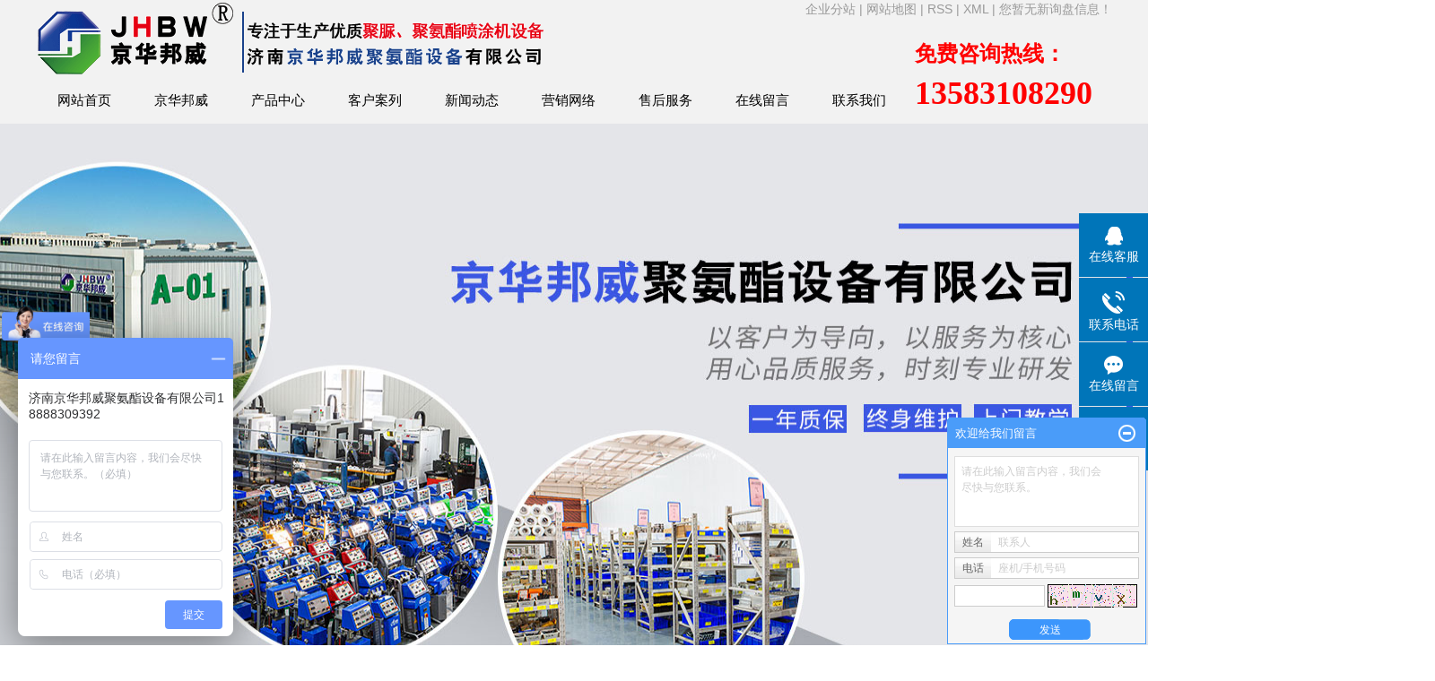

--- FILE ---
content_type: text/html;charset=utf-8
request_url: https://www.juniaojhbw.com/jilin.html
body_size: 14321
content:
 <!DOCTYPE html>
<html lang="zh-CN">
<head>
<meta charset="utf-8">
<meta http-equiv="X-UA-Compatible" content="IE=edge,chrome=1">
<title>吉林聚脲喷涂机_吉林聚脲喷涂设备_吉林聚脲喷涂机厂家-济南京华邦威聚氨酯设备有限公司</title>
<meta name="keywords" content="吉林聚脲喷涂机,吉林聚脲喷涂设备,吉林聚脲喷涂机厂家,济南京华邦威聚氨酯设备有限公司" />
<meta name="description" content="济南京华邦威聚氨酯设备有限公司产品应用于：建筑、建材、汽车、环保、防水防腐、轻工、化工、电子信息、运输、装备、纺织、医疗、体育、国防、航天航空、热力、生物科技、仓储、船舶、包装、工艺品等众多行业。" />
<meta name="baidu-site-verification" content="code-l8fU42cp44" />
<meta name="360-site-verification" content="413080c84cffc482a3e9cbb5be76238e" />
<link rel="shortcut icon" type="image/x-icon" href="https://www.juniaojhbw.com/ico/favicon.ico?1799408969" />
<link rel="stylesheet" type="text/css" href="https://www.juniaojhbw.com/template/default/style/base.css?9.2" />
<link rel="stylesheet" type="text/css" href="https://www.juniaojhbw.com/template/default/style/model.css?9.2" />
<link rel="stylesheet" type="text/css" href="https://www.juniaojhbw.com/template/default/style/main.css?9.2" />
<link rel="stylesheet" type="text/css" href="https://www.juniaojhbw.com/data/user.css?9.2" />
<link rel="stylesheet" type="text/css" href="https://www.juniaojhbw.com/template/default/style/aos.css?9.2" />
<script src="https://www.juniaojhbw.com/template/default/js/jquery-1.8.3.min.js?9.2"></script>
<script src="https://www.juniaojhbw.com/template/default/js/jquery.SuperSlide.2.1.1.js?9.2"></script>
<script src="https://www.juniaojhbw.com/template/default/js/aos.js?9.2"></script>
<script>
	var url = 'https://www.juniaojhbw.com/';
	var M_URL = 'https://www.juniaojhbw.com/m/';
</script>
<script src="https://www.juniaojhbw.com/template/default/js/mobile.js?9.2"></script>
</head>
<body>

<!-- 公共头部包含 -->
<div class="tophead">
  

<div id="header">
  <div class="top clearfix">
  	<div class="logo">
  		<a href="https://www.juniaojhbw.com/" class="logo">
        <h1><img alt="聚脲喷涂机" src="https://www.juniaojhbw.com/data/images/other/20181213094759_679.png" /></h1>
      </a>
    </div>
  	<div class="topLink">
	  <div class="k1">
	  <a href="https://www.juniaojhbw.com/region/" >企业分站</a> |
	  <a href="https://www.juniaojhbw.com/sitemap/">网站地图</a> |
	  <a href="https://www.juniaojhbw.com/rss.xml">RSS</a> |
	  <a href="https://www.juniaojhbw.com/sitemap.xml">XML</a> |
	  <a href="https://www.juniaojhbw.com/dm/" class="feedback" target="_blank" rel="nofollow">您暂无新询盘信息！</a> 
    </div>
   
      	</div>
  </div>
</div>
<!-- 导航栏包含 -->
<div id="menu" >
  <ul class="nav clearfix">
      <li><a href="https://www.juniaojhbw.com/">网站首页</a></li>
      <li><a href="https://www.juniaojhbw.com/about/">京华邦威</a>
        <div class="sec">
                                 <a href="https://www.juniaojhbw.com/about/company.html">公司简介</a>
                                  <a href="https://www.juniaojhbw.com/about/ryzz568.html">荣誉资质</a>
                                  <a href="https://www.juniaojhbw.com/about/hzhb835.html">合作伙伴</a>
                        </div>
      </li>
      <li><a href="https://www.juniaojhbw.com/product/">产品中心</a>
        <div class="sec">
                       <a href="https://www.juniaojhbw.com/product/jilin_cpflsfcb/">吉林聚脲喷涂机</a>
                       <a href="https://www.juniaojhbw.com/product/jilin_jptsb135/">吉林聚脲喷涂设备</a>
                       <a href="https://www.juniaojhbw.com/product/jilin_jptjq23a/">吉林聚脲喷涂机器</a>
                       <a href="https://www.juniaojhbw.com/product/jilin_cpfle744/">吉林聚氨酯喷涂机</a>
                       <a href="https://www.juniaojhbw.com/product/jilin_cpfls904/">吉林聚氨酯喷涂机厂家</a>
                       <a href="https://www.juniaojhbw.com/product/jilin_cpfly3ba/">吉林聚脲喷涂机配件</a>
                   </div>
      </li>
      <li><a href="https://www.juniaojhbw.com/case/" rel="nofollow">客户案列</a></li>
      <li><a href="https://www.juniaojhbw.com/news/">新闻动态</a>
        <div class="sec">
                                 <a href="https://www.juniaojhbw.com/news/company/">公司新闻</a>
                                  <a href="https://www.juniaojhbw.com/news/xydt/">行业新闻</a>
                                  <a href="https://www.juniaojhbw.com/news/jszx30f/">解决方案</a>
                        </div>
      </li>
      <li><a href="https://www.juniaojhbw.com/about_xishou/">营销网络</a></li>
      <li><a href="https://www.juniaojhbw.com/about_shouhou/">售后服务</a></li>
      <li><a href="https://www.juniaojhbw.com/message/" rel="nofollow">在线留言</a></li>
      <li class="lxff"><a href="https://www.juniaojhbw.com/about_contact/lxfs024.html">联系我们</a></li>
       <div class="k2">
	     <p><strong><span style="font-size: 24px; color: rgb(255, 0, 0);">免费咨询热线：</span></strong></p><p><strong><span style="font-size: 24px; color: rgb(255, 0, 0);"><br/></span></strong></p><p><span style="font-size: 36px;"><strong><span style="color: rgb(255, 0, 0);">13583108290</span></strong></span></p>
    </div>
  </ul>
 
</div>

<script type="text/javascript">

$(function(){
	$('.nav > li').hover(function(){
		var sec_count  = $(this).find('.sec a').length;
		var a_height   = $(this).find('.sec a').eq(0).height();
		var sec_height =  sec_count * a_height;
		$(this).find('.sec').stop().animate({height:sec_height},300);
	},function(){
		$(this).find('.sec').stop().animate({height:0},300);
	});
});


</script>



<script>
    // $(window).scroll(function () {
    //     var tops = $(window).scrollTop()
    //     if(tops>115){
    //         $('#menu').css('margin-top','-50px')
    //     }else if(tops<=115){
    //       $('#menu').css('margin-top','0px') 
    //     }
    // })
</script>



</div>



<script type="text/javascript">
$(function(){
  $('.translate-en a').last().css('border','none');
  $('.translate li').hover(function(){
    $(this).find('.translate-en').stop().slideDown();
  },function(){
    $(this).find('.translate-en').stop().slideUp();
  }
  );
});
</script>








<!-- 首页banner -->
<div class="slideBox">
	<div class="bd">
		<ul>
		    		    <li>
		       	<a title="聚脲喷涂设备" href="https://www.juniaojhbw.com/product/632.html" target="_blank">
		        	<img src="https://www.juniaojhbw.com/data/images/slide/20220419154533_999.jpg" alt="聚脲喷涂设备" width="1000" height="325" />
		       	</a>
		    </li>
		   			    <li>
		       	<a title="聚脲喷涂机" href="http://www.juniaojhbw.com/product/cpflsfcb/" target="_blank">
		        	<img src="https://www.juniaojhbw.com/data/images/slide/20220419154541_368.jpg" alt="聚脲喷涂机" width="1000" height="325" />
		       	</a>
		    </li>
		   			    <li>
		       	<a title="聚脲喷涂机" href="http://www.juniaojhbw.com/product/cpflsfcb/" target="_blank">
		        	<img src="https://www.juniaojhbw.com/data/images/slide/20230227162301_790.jpg" alt="聚脲喷涂机" width="1000" height="325" />
		       	</a>
		    </li>
		   			</ul>
	</div>
	<a class="prev"></a>
	<a class="next"></a>
</div>
<script type="text/javascript">jQuery(".slideBox").slide({mainCell:".bd ul",autoPlay:true});</script>

<div class="search clearfix">
	<div class="container clearfix">
		<form method="get" name="formsearch" id="formsearch" action="https://www.juniaojhbw.com/search.php">
	      <input type='text' name='wd' id="keyword" value="请输入搜索关键词" />
	      <input type="submit" id="s_btn" value="" />
	    </form>
    	<div class="hotSearch">
	    	<div class="fl">
	    		<div class="en">hot search</div>
	    		<div class="zh">热门搜索关键词</div>
	    	</div>
	    	<div class="fr"><a href="https://www.juniaojhbw.com/search.php?wd=%E8%81%9A%E8%84%B2%E5%96%B7%E6%B6%82%E6%9C%BA">聚脲喷涂机</a><a href="https://www.juniaojhbw.com/search.php?wd=%E8%81%9A%E8%84%B2%E5%96%B7%E6%B6%82%E8%AE%BE%E5%A4%87">聚脲喷涂设备</a><a href="https://www.juniaojhbw.com/search.php?wd=%E8%81%9A%E8%84%B2%E5%96%B7%E6%B6%82%E6%9C%BA%E5%8E%82%E5%AE%B6">聚脲喷涂机厂家</a></div>
    	</div>
	</div>
    
  </div>



<!-- 优势 -->
<div class="advantages">
	<div class="titles">
		<dd>京华邦威向客户提供<span>优良的产品和贴心的服务</span></dd>
		<h2>Solve the problem of traditional</h2>
		<h3><div>保持行业龙头质量</div></h3>
	</div>
	<div class="fiveadc">
		<ul class="clearfix">
		    		    <li aos="fade-up" aos-delay="300">
		       	<a class="img" title="打造行业榜样" href="http://www.juniaojhbw.com/product/jptsb135/" target="_blank">
		        	<div class="img1"><img src="https://www.juniaojhbw.com/data/images/slide/20181010083725_698.png" alt="打造行业榜样"/></div>
		        	<div class="img2"><img src="data/images/slide/20181010083728_575.png" alt="打造行业榜样"/></div>	
		       	</a>
		       	<h3><a title="打造行业榜样" href="http://www.juniaojhbw.com/product/jptsb135/" target="_blank">打造行业榜样</a></h3>
		    </li>
		   			    <li aos="fade-up" aos-delay="600">
		       	<a class="img" title="完善工艺流程" href="http://www.juniaojhbw.com/product/cpflsfcb/" target="_blank">
		        	<div class="img1"><img src="https://www.juniaojhbw.com/data/images/slide/20181010083745_385.png" alt="完善工艺流程"/></div>
		        	<div class="img2"><img src="data/images/slide/20181010083748_872.png" alt="完善工艺流程"/></div>	
		       	</a>
		       	<h3><a title="完善工艺流程" href="http://www.juniaojhbw.com/product/cpflsfcb/" target="_blank">完善工艺流程</a></h3>
		    </li>
		   			    <li aos="fade-up" aos-delay="900">
		       	<a class="img" title="提高产品质量" href="http://www.juniaojhbw.com/product/cpfle744/" target="_blank">
		        	<div class="img1"><img src="https://www.juniaojhbw.com/data/images/slide/20181010083800_897.png" alt="提高产品质量"/></div>
		        	<div class="img2"><img src="data/images/slide/20181010083803_334.png" alt="提高产品质量"/></div>	
		       	</a>
		       	<h3><a title="提高产品质量" href="http://www.juniaojhbw.com/product/cpfle744/" target="_blank">提高产品质量</a></h3>
		    </li>
		   			    <li aos="fade-up" aos-delay="1200">
		       	<a class="img" title="优质原材料" href="http://www.juniaojhbw.com/product/cpfls904/" target="_blank">
		        	<div class="img1"><img src="https://www.juniaojhbw.com/data/images/slide/20181010083820_367.png" alt="优质原材料"/></div>
		        	<div class="img2"><img src="data/images/slide/20181010083823_148.png" alt="优质原材料"/></div>	
		       	</a>
		       	<h3><a title="优质原材料" href="http://www.juniaojhbw.com/product/cpfls904/" target="_blank">优质原材料</a></h3>
		    </li>
		   			    <li aos="fade-up" aos-delay="1500">
		       	<a class="img" title="客户服务体系" href="http://www.juniaojhbw.com/product/jptjq23a/" target="_blank">
		        	<div class="img1"><img src="https://www.juniaojhbw.com/data/images/slide/20181010083834_815.png" alt="客户服务体系"/></div>
		        	<div class="img2"><img src="data/images/slide/20181010083837_355.png" alt="客户服务体系"/></div>	
		       	</a>
		       	<h3><a title="客户服务体系" href="http://www.juniaojhbw.com/product/jptjq23a/" target="_blank">客户服务体系</a></h3>
		    </li>
		   			</ul>
	</div>
	<div class="forz">
		<ul class="clearfix">
		    		    <li aos="fade-up" aos-delay="300">
		    	<div class="forzinn">
		       	<a class="img" title="厂家直销" href="http://www.juniaojhbw.com/product/jptsb135/" target="_blank">
		       		<div class="img1"><img src="https://www.juniaojhbw.com/data/images/slide/20181129121716_564.png" alt="厂家直销"/></div>
		        	<div class="img2"><img src="data/images/slide/20181129121722_268.png" alt="厂家直销"/></div>	
		       	</a>
		       	<h3><a title="厂家直销" href="http://www.juniaojhbw.com/product/jptsb135/" target="_blank">厂家直销</a></h3>
		       	</div>
		    </li>
		   			    <li aos="fade-up" aos-delay="600">
		    	<div class="forzinn">
		       	<a class="img" title="品质完善" href="http://www.juniaojhbw.com/product/cpflsfcb/" target="_blank">
		       		<div class="img1"><img src="https://www.juniaojhbw.com/data/images/slide/20181129122026_512.png" alt="品质完善"/></div>
		        	<div class="img2"><img src="data/images/slide/20181129122050_898.png" alt="品质完善"/></div>	
		       	</a>
		       	<h3><a title="品质完善" href="http://www.juniaojhbw.com/product/cpflsfcb/" target="_blank">品质完善</a></h3>
		       	</div>
		    </li>
		   			    <li aos="fade-up" aos-delay="900">
		    	<div class="forzinn">
		       	<a class="img" title="快速发货" href="http://www.juniaojhbw.com/product/cpfle744/" target="_blank">
		       		<div class="img1"><img src="https://www.juniaojhbw.com/data/images/slide/20181129122412_901.png" alt="快速发货"/></div>
		        	<div class="img2"><img src="data/images/slide/20181129122417_215.png" alt="快速发货"/></div>	
		       	</a>
		       	<h3><a title="快速发货" href="http://www.juniaojhbw.com/product/cpfle744/" target="_blank">快速发货</a></h3>
		       	</div>
		    </li>
		   			    <li aos="fade-up" aos-delay="1200">
		    	<div class="forzinn">
		       	<a class="img" title="售后保障" href="http://www.juniaojhbw.com/product/cpfls904/" target="_blank">
		       		<div class="img1"><img src="https://www.juniaojhbw.com/data/images/slide/20181129123527_948.png" alt="售后保障"/></div>
		        	<div class="img2"><img src="data/images/slide/20181129125019_759.png" alt="售后保障"/></div>	
		       	</a>
		       	<h3><a title="售后保障" href="http://www.juniaojhbw.com/product/cpfls904/" target="_blank">售后保障</a></h3>
		       	</div>
		    </li>
		   			</ul>
	</div>
</div>

<!-- 产品展示 -->
<div class="procenter">
	<div class="titles">
		<dd>优质产品展示<span>一目了然</span></dd>
		<h2>Quality products show</h2>
		<h3><div>不断提高产品创造性</div></h3>
	</div>
	<div class="prolist">
		<ul class="clearfix">
  			  			<li>
      		<a href="https://www.juniaojhbw.com/product/cpflsfcb/">聚脲喷涂机</a>
    		</li>
  			  			<li>
      		<a href="https://www.juniaojhbw.com/product/jptsb135/">聚脲喷涂设备</a>
    		</li>
  			  			<li>
      		<a href="https://www.juniaojhbw.com/product/jptjq23a/">聚脲喷涂机器</a>
    		</li>
  			  			<li>
      		<a href="https://www.juniaojhbw.com/product/cpfle744/">聚氨酯喷涂机</a>
    		</li>
  			  			<li>
      		<a href="https://www.juniaojhbw.com/product/cpfls904/">聚氨酯喷涂机厂家</a>
    		</li>
  			  			<li>
      		<a href="https://www.juniaojhbw.com/product/cpfly3ba/">聚脲喷涂机配件</a>
    		</li>
  					</ul>
	</div>
	<div class="procont">
		<div class="proimg">
		<ul class="clearfix">
							<li>
					<a href="https://www.juniaojhbw.com/product/jilin_634.html" title="吉林双组份聚脲喷涂机" class="img"><img src="https://www.juniaojhbw.com/data/images/product/thumb_20220210153644_440.jpg" alt="吉林双组份聚脲喷涂机" /></a>
					<h3><a href="https://www.juniaojhbw.com/product/jilin_634.html" title="吉林双组份聚脲喷涂机">吉林双组份聚脲喷涂机</a></h3>
				</li>
							<li>
					<a href="https://www.juniaojhbw.com/product/jilin_633.html" title="吉林小型聚脲喷涂机" class="img"><img src="https://www.juniaojhbw.com/data/images/product/thumb_20220210153423_737.jpg" alt="吉林小型聚脲喷涂机" /></a>
					<h3><a href="https://www.juniaojhbw.com/product/jilin_633.html" title="吉林小型聚脲喷涂机">吉林小型聚脲喷涂机</a></h3>
				</li>
							<li>
					<a href="https://www.juniaojhbw.com/product/jilin_632.html" title="吉林AH7000聚脲喷涂设备(触控屏)" class="img"><img src="https://www.juniaojhbw.com/data/images/product/thumb_20220210151553_381.jpg" alt="吉林AH7000聚脲喷涂设备(触控屏)" /></a>
					<h3><a href="https://www.juniaojhbw.com/product/jilin_632.html" title="吉林AH7000聚脲喷涂设备(触控屏)">吉林AH7000聚脲</a></h3>
				</li>
							<li>
					<a href="https://www.juniaojhbw.com/product/jilin_630.html" title="吉林便携式聚脲喷涂机" class="img"><img src="https://www.juniaojhbw.com/data/images/product/thumb_20220210145213_971.jpg" alt="吉林便携式聚脲喷涂机" /></a>
					<h3><a href="https://www.juniaojhbw.com/product/jilin_630.html" title="吉林便携式聚脲喷涂机">吉林便携式聚脲喷涂机</a></h3>
				</li>
							<li>
					<a href="https://www.juniaojhbw.com/product/jilin_613.html" title="吉林小型高压聚脲喷涂设备多少钱一台？" class="img"><img src="https://www.juniaojhbw.com/data/images/product/thumb_20230303162533_567.jpg" alt="吉林小型高压聚脲喷涂设备多少钱一台？" /></a>
					<h3><a href="https://www.juniaojhbw.com/product/jilin_613.html" title="吉林小型高压聚脲喷涂设备多少钱一台？">吉林小型高压聚脲喷涂</a></h3>
				</li>
							<li>
					<a href="https://www.juniaojhbw.com/product/jilin_612.html" title="吉林小型聚脲防腐喷涂设备多少钱一台？" class="img"><img src="https://www.juniaojhbw.com/data/images/product/thumb_20230303162703_668.jpg" alt="吉林小型聚脲防腐喷涂设备多少钱一台？" /></a>
					<h3><a href="https://www.juniaojhbw.com/product/jilin_612.html" title="吉林小型聚脲防腐喷涂设备多少钱一台？">吉林小型聚脲防腐喷涂</a></h3>
				</li>
							<li>
					<a href="https://www.juniaojhbw.com/product/jilin_611.html" title="吉林聚脲喷涂设备多少钱一台，聚脲喷涂设备最新报价" class="img"><img src="https://www.juniaojhbw.com/data/images/product/thumb_20230303163126_893.jpg" alt="吉林聚脲喷涂设备多少钱一台，聚脲喷涂设备最新报价" /></a>
					<h3><a href="https://www.juniaojhbw.com/product/jilin_611.html" title="吉林聚脲喷涂设备多少钱一台，聚脲喷涂设备最新报价">吉林聚脲喷涂设备多少</a></h3>
				</li>
							<li>
					<a href="https://www.juniaojhbw.com/product/jilin_605.html" title="吉林聚脲喷涂机厂家" class="img"><img src="https://www.juniaojhbw.com/data/images/product/thumb_20230303163006_288.jpg" alt="吉林聚脲喷涂机厂家" /></a>
					<h3><a href="https://www.juniaojhbw.com/product/jilin_605.html" title="吉林聚脲喷涂机厂家">吉林聚脲喷涂机厂家</a></h3>
				</li>
					</ul>
	</div>
		<div class="proimg">
		<ul class="clearfix">
							<li>
					<a href="https://www.juniaojhbw.com/product/jilin_629.html" title="吉林聚氨酯发泡机施工如何正确操作" class="img"><img src="https://www.juniaojhbw.com/data/images/product/thumb_20230227152433_752.png" alt="吉林聚氨酯发泡机施工如何正确操作" /></a>
					<h3><a href="https://www.juniaojhbw.com/product/jilin_629.html" title="吉林聚氨酯发泡机施工如何正确操作">吉林聚氨酯发泡机施工</a></h3>
				</li>
							<li>
					<a href="https://www.juniaojhbw.com/product/jilin_624.html" title="吉林最新聚脲喷涂机多少钱一台？" class="img"><img src="https://www.juniaojhbw.com/data/images/product/thumb_20230227153712_343.png" alt="吉林最新聚脲喷涂机多少钱一台？" /></a>
					<h3><a href="https://www.juniaojhbw.com/product/jilin_624.html" title="吉林最新聚脲喷涂机多少钱一台？">吉林最新聚脲喷涂机多</a></h3>
				</li>
							<li>
					<a href="https://www.juniaojhbw.com/product/jilin_623.html" title="吉林小型聚脲液压喷涂机多少钱一台？" class="img"><img src="https://www.juniaojhbw.com/data/images/product/thumb_20230227153350_625.png" alt="吉林小型聚脲液压喷涂机多少钱一台？" /></a>
					<h3><a href="https://www.juniaojhbw.com/product/jilin_623.html" title="吉林小型聚脲液压喷涂机多少钱一台？">吉林小型聚脲液压喷涂</a></h3>
				</li>
							<li>
					<a href="https://www.juniaojhbw.com/product/jilin_615.html" title="吉林小型聚脲喷涂设备多少钱一台" class="img"><img src="https://www.juniaojhbw.com/data/images/product/thumb_20230227152855_332.png" alt="吉林小型聚脲喷涂设备多少钱一台" /></a>
					<h3><a href="https://www.juniaojhbw.com/product/jilin_615.html" title="吉林小型聚脲喷涂设备多少钱一台">吉林小型聚脲喷涂设备</a></h3>
				</li>
							<li>
					<a href="https://www.juniaojhbw.com/product/jilin_614.html" title="吉林喷涂聚脲设备多少钱一台？" class="img"><img src="https://www.juniaojhbw.com/data/images/product/thumb_20230227152134_124.png" alt="吉林喷涂聚脲设备多少钱一台？" /></a>
					<h3><a href="https://www.juniaojhbw.com/product/jilin_614.html" title="吉林喷涂聚脲设备多少钱一台？">吉林喷涂聚脲设备多少</a></h3>
				</li>
							<li>
					<a href="https://www.juniaojhbw.com/product/jilin_600.html" title="吉林聚脲喷涂机加工信息中心" class="img"><img src="https://www.juniaojhbw.com/data/images/product/thumb_20230303163942_602.jpg" alt="吉林聚脲喷涂机加工信息中心" /></a>
					<h3><a href="https://www.juniaojhbw.com/product/jilin_600.html" title="吉林聚脲喷涂机加工信息中心">吉林聚脲喷涂机加工信</a></h3>
				</li>
							<li>
					<a href="https://www.juniaojhbw.com/product/jilin_598.html" title="吉林聚脲防腐防水喷涂机" class="img"><img src="https://www.juniaojhbw.com/data/images/product/thumb_20230303164138_539.jpg" alt="吉林聚脲防腐防水喷涂机" /></a>
					<h3><a href="https://www.juniaojhbw.com/product/jilin_598.html" title="吉林聚脲防腐防水喷涂机">吉林聚脲防腐防水喷涂</a></h3>
				</li>
							<li>
					<a href="https://www.juniaojhbw.com/product/jilin_578.html" title="吉林聚脲弹性体喷涂机" class="img"><img src="https://www.juniaojhbw.com/data/images/product/thumb_20230303164700_364.jpg" alt="吉林聚脲弹性体喷涂机" /></a>
					<h3><a href="https://www.juniaojhbw.com/product/jilin_578.html" title="吉林聚脲弹性体喷涂机">吉林聚脲弹性体喷涂机</a></h3>
				</li>
					</ul>
	</div>
		<div class="proimg">
		<ul class="clearfix">
							<li>
					<a href="https://www.juniaojhbw.com/product/jilin_586.html" title="吉林喷涂聚脲设备" class="img"><img src="https://www.juniaojhbw.com/data/images/product/thumb_20230303164415_622.jpg" alt="吉林喷涂聚脲设备" /></a>
					<h3><a href="https://www.juniaojhbw.com/product/jilin_586.html" title="吉林喷涂聚脲设备">吉林喷涂聚脲设备</a></h3>
				</li>
							<li>
					<a href="https://www.juniaojhbw.com/product/jilin_584.html" title="吉林聚脲设备" class="img"><img src="https://www.juniaojhbw.com/data/images/product/thumb_20230303164501_838.jpg" alt="吉林聚脲设备" /></a>
					<h3><a href="https://www.juniaojhbw.com/product/jilin_584.html" title="吉林聚脲设备">吉林聚脲设备</a></h3>
				</li>
							<li>
					<a href="https://www.juniaojhbw.com/product/jilin_582.html" title="吉林聚脲弹性体喷涂设备" class="img"><img src="https://www.juniaojhbw.com/data/images/product/thumb_20230303164607_124.jpg" alt="吉林聚脲弹性体喷涂设备" /></a>
					<h3><a href="https://www.juniaojhbw.com/product/jilin_582.html" title="吉林聚脲弹性体喷涂设备">吉林聚脲弹性体喷涂设</a></h3>
				</li>
							<li>
					<a href="https://www.juniaojhbw.com/product/jilin_580.html" title="吉林聚脲双组份喷涂设备" class="img"><img src="https://www.juniaojhbw.com/data/images/product/thumb_20230303164627_569.jpg" alt="吉林聚脲双组份喷涂设备" /></a>
					<h3><a href="https://www.juniaojhbw.com/product/jilin_580.html" title="吉林聚脲双组份喷涂设备">吉林聚脲双组份喷涂设</a></h3>
				</li>
					</ul>
	</div>
		<div class="proimg">
		<ul class="clearfix">
							<li>
					<a href="https://www.juniaojhbw.com/product/jilin_628.html" title="吉林聚氨酯冷库喷涂机专用的设备" class="img"><img src="https://www.juniaojhbw.com/data/images/product/thumb_20230227155319_944.png" alt="吉林聚氨酯冷库喷涂机专用的设备" /></a>
					<h3><a href="https://www.juniaojhbw.com/product/jilin_628.html" title="吉林聚氨酯冷库喷涂机专用的设备">吉林聚氨酯冷库喷涂机</a></h3>
				</li>
							<li>
					<a href="https://www.juniaojhbw.com/product/jilin_627.html" title="吉林外墙聚氨酯喷涂机专用设备" class="img"><img src="https://www.juniaojhbw.com/data/images/product/thumb_20230227155351_368.png" alt="吉林外墙聚氨酯喷涂机专用设备" /></a>
					<h3><a href="https://www.juniaojhbw.com/product/jilin_627.html" title="吉林外墙聚氨酯喷涂机专用设备">吉林外墙聚氨酯喷涂机</a></h3>
				</li>
							<li>
					<a href="https://www.juniaojhbw.com/product/jilin_626.html" title="吉林小型聚氨酯喷涂机的优势" class="img"><img src="https://www.juniaojhbw.com/data/images/product/thumb_20230227155415_272.png" alt="吉林小型聚氨酯喷涂机的优势" /></a>
					<h3><a href="https://www.juniaojhbw.com/product/jilin_626.html" title="吉林小型聚氨酯喷涂机的优势">吉林小型聚氨酯喷涂机</a></h3>
				</li>
							<li>
					<a href="https://www.juniaojhbw.com/product/jilin_625.html" title="吉林聚氨酯喷涂机靠谱的生产厂家" class="img"><img src="https://www.juniaojhbw.com/data/images/product/thumb_20230227155506_565.png" alt="吉林聚氨酯喷涂机靠谱的生产厂家" /></a>
					<h3><a href="https://www.juniaojhbw.com/product/jilin_625.html" title="吉林聚氨酯喷涂机靠谱的生产厂家">吉林聚氨酯喷涂机靠谱</a></h3>
				</li>
							<li>
					<a href="https://www.juniaojhbw.com/product/jilin_622.html" title="吉林小型聚脲高压喷涂机多少钱一台？" class="img"><img src="https://www.juniaojhbw.com/data/images/product/thumb_20230303161526_787.jpg" alt="吉林小型聚脲高压喷涂机多少钱一台？" /></a>
					<h3><a href="https://www.juniaojhbw.com/product/jilin_622.html" title="吉林小型聚脲高压喷涂机多少钱一台？">吉林小型聚脲高压喷涂</a></h3>
				</li>
							<li>
					<a href="https://www.juniaojhbw.com/product/jilin_619.html" title="吉林喷涂聚氨酯发泡机多少钱一台？" class="img"><img src="https://www.juniaojhbw.com/data/images/product/thumb_20230227160102_717.png" alt="吉林喷涂聚氨酯发泡机多少钱一台？" /></a>
					<h3><a href="https://www.juniaojhbw.com/product/jilin_619.html" title="吉林喷涂聚氨酯发泡机多少钱一台？">吉林喷涂聚氨酯发泡机</a></h3>
				</li>
							<li>
					<a href="https://www.juniaojhbw.com/product/jilin_618.html" title="吉林聚氨酯小型喷涂机多少钱一台" class="img"><img src="https://www.juniaojhbw.com/data/images/product/thumb_20230227155755_125.png" alt="吉林聚氨酯小型喷涂机多少钱一台" /></a>
					<h3><a href="https://www.juniaojhbw.com/product/jilin_618.html" title="吉林聚氨酯小型喷涂机多少钱一台">吉林聚氨酯小型喷涂机</a></h3>
				</li>
							<li>
					<a href="https://www.juniaojhbw.com/product/jilin_617.html" title="吉林高配聚氨酯发泡喷涂机" class="img"><img src="https://www.juniaojhbw.com/data/images/product/thumb_20230227160319_969.png" alt="吉林高配聚氨酯发泡喷涂机" /></a>
					<h3><a href="https://www.juniaojhbw.com/product/jilin_617.html" title="吉林高配聚氨酯发泡喷涂机">吉林高配聚氨酯发泡喷</a></h3>
				</li>
					</ul>
	</div>
		<div class="proimg">
		<ul class="clearfix">
							<li>
					<a href="https://www.juniaojhbw.com/product/jilin_595.html" title="吉林聚氨酯高压喷涂机" class="img"><img src="https://www.juniaojhbw.com/data/images/product/thumb_20230227154944_475.jpg" alt="吉林聚氨酯高压喷涂机" /></a>
					<h3><a href="https://www.juniaojhbw.com/product/jilin_595.html" title="吉林聚氨酯高压喷涂机">吉林聚氨酯高压喷涂机</a></h3>
				</li>
							<li>
					<a href="https://www.juniaojhbw.com/product/jilin_591.html" title="吉林聚氨酯发泡机" class="img"><img src="https://www.juniaojhbw.com/data/images/product/thumb_20230227154724_994.png" alt="吉林聚氨酯发泡机" /></a>
					<h3><a href="https://www.juniaojhbw.com/product/jilin_591.html" title="吉林聚氨酯发泡机">吉林聚氨酯发泡机</a></h3>
				</li>
							<li>
					<a href="https://www.juniaojhbw.com/product/jilin_589.html" title="吉林聚氨酯浇注机" class="img"><img src="https://www.juniaojhbw.com/data/images/product/thumb_20230227154246_651.png" alt="吉林聚氨酯浇注机" /></a>
					<h3><a href="https://www.juniaojhbw.com/product/jilin_589.html" title="吉林聚氨酯浇注机">吉林聚氨酯浇注机</a></h3>
				</li>
					</ul>
	</div>
		<div class="proimg">
		<ul class="clearfix">
							<li>
					<a href="https://www.juniaojhbw.com/product/jilin_564.html" title="吉林聚脲喷涂机管道" class="img"><img src="https://www.juniaojhbw.com/data/images/product/thumb_20181217093903_886.jpg" alt="吉林聚脲喷涂机管道" /></a>
					<h3><a href="https://www.juniaojhbw.com/product/jilin_564.html" title="吉林聚脲喷涂机管道">吉林聚脲喷涂机管道</a></h3>
				</li>
							<li>
					<a href="https://www.juniaojhbw.com/product/jilin_563.html" title="吉林聚脲喷涂机管道厂家" class="img"><img src="https://www.juniaojhbw.com/data/images/product/thumb_20181217094025_641.jpg" alt="吉林聚脲喷涂机管道厂家" /></a>
					<h3><a href="https://www.juniaojhbw.com/product/jilin_563.html" title="吉林聚脲喷涂机管道厂家">吉林聚脲喷涂机管道厂</a></h3>
				</li>
							<li>
					<a href="https://www.juniaojhbw.com/product/jilin_562.html" title="吉林聚脲喷涂机喷枪" class="img"><img src="https://www.juniaojhbw.com/data/images/product/thumb_20181217094216_853.jpg" alt="吉林聚脲喷涂机喷枪" /></a>
					<h3><a href="https://www.juniaojhbw.com/product/jilin_562.html" title="吉林聚脲喷涂机喷枪">吉林聚脲喷涂机喷枪</a></h3>
				</li>
							<li>
					<a href="https://www.juniaojhbw.com/product/jilin_561.html" title="吉林喷枪" class="img"><img src="https://www.juniaojhbw.com/data/images/product/thumb_20181217094326_476.jpg" alt="吉林喷枪" /></a>
					<h3><a href="https://www.juniaojhbw.com/product/jilin_561.html" title="吉林喷枪">吉林喷枪</a></h3>
				</li>
							<li>
					<a href="https://www.juniaojhbw.com/product/jilin_556.html" title="吉林多功能输料泵" class="img"><img src="https://www.juniaojhbw.com/data/images/product/thumb_20181217094421_826.jpg" alt="吉林多功能输料泵" /></a>
					<h3><a href="https://www.juniaojhbw.com/product/jilin_556.html" title="吉林多功能输料泵">吉林多功能输料泵</a></h3>
				</li>
							<li>
					<a href="https://www.juniaojhbw.com/product/jilin_555.html" title="吉林多功能输料泵厂家" class="img"><img src="https://www.juniaojhbw.com/data/images/product/thumb_20181217094509_399.jpg" alt="吉林多功能输料泵厂家" /></a>
					<h3><a href="https://www.juniaojhbw.com/product/jilin_555.html" title="吉林多功能输料泵厂家">吉林多功能输料泵厂家</a></h3>
				</li>
							<li>
					<a href="https://www.juniaojhbw.com/product/jilin_554.html" title="吉林多功能输料泵生产厂家" class="img"><img src="https://www.juniaojhbw.com/data/images/product/thumb_20181217094547_132.jpg" alt="吉林多功能输料泵生产厂家" /></a>
					<h3><a href="https://www.juniaojhbw.com/product/jilin_554.html" title="吉林多功能输料泵生产厂家">吉林多功能输料泵生产</a></h3>
				</li>
					</ul>
	</div>
		</div>
	<a href="https://www.juniaojhbw.com/product/" class="promore">查看更多+</a>
</div>

<script type="text/javascript">
	$('.prolist ul li:eq(0)').addClass('cur');
	$('.proimg:eq(0)').show();
	$('.prolist ul li').hover(function(){
		$(this).addClass('cur').siblings().removeClass('cur');
		$('.proimg').eq($(this).index()).show().siblings().hide();
	})
</script>

<!-- 首页横图 -->
<div class="heng">
	<div class="container clearfix">
		<div class="heleft fl">
			<div aos="fade-right"></div>
			<ul>
				<li aos="fade-right" aos-delay="300">京</li>
				<li aos="fade-right" aos-delay="600">华</li>
				<li aos="fade-right" aos-delay="900">邦</li>
				<li aos="fade-right" aos-delay="1200">威</li>
				<li aos="fade-right" aos-delay="1500">中</li>
				<li aos="fade-right" aos-delay="2100">国</li>
				<li aos="fade-right" aos-delay="2400">制</li>
				<li aos="fade-right" aos-delay="2700">造</li>
			</ul>
		</div>
		<div class="heright fr">
			<p>在线预约产品定制</p>
			<form class="message1" action="https://www.juniaojhbw.com/message/" method="post">
<input name="action" type="hidden" value="saveadd" />
<table id="message_main1">
<tbody>
 
  <tr>
    <td>
      <span class="m_label">姓名：</span>   
      <input id="name" name="name" type="text" class="m_input" />
    </td>
  </tr>
  <tr>
	<td>
	<span class="m_label">电话：</span>
	<input id="contact" name="contact" type="text" class="m_input" />
	</td>
  </tr>
	<td>
   <div id="code">
   <input id="checkcode" name="checkcode" type="text" /> 
   <img id="checkCodeImg1" src="https://www.juniaojhbw.com/data/include/imagecode.php?act=verifycode&width=140&height=33" />
   <!-- changCode(url, 140, 33) 第一个参数为路径，第二个参数为验证码宽度，第三个参数为验证码高度-->
   <a href="javascript:void(0)" id="change_code" onclick="changCode1('https://www.juniaojhbw.com/', 140, 33)">换一张</a>
     </div>
	</td>
  </tr>
  <tr>
	<td><input type="submit" class="msgbtn" name="btn" value="立即提交" /></td>
  </tr>
</tbody>
</table>
</form>
		</div>
	</div>
</div>

<!-- 公司简介 -->
<div class="aboutus">
	<div class="titles">
		<dd>走进京华邦威<span>公司简介</span></dd>
		<h2>Company profile</h2>
		<h3><div>了解更多才放心</div></h3>
	</div>
	<div class="container clearfix">
		<div class="ableft fl" aos="fade-right"><p><img src="/data/upload/image/20230320/1679301977403606.png" title="1679301977403606.png" alt="1679301977403606.png" width="596" height="400" border="0" vspace="0" style="width: 596px; height: 400px;"/></p></div>
		<div class="abright fr" aos="fade-left"><p style="line-height: 2em;">济南京华邦威聚氨酯设备有限公司成立于2011年，是一家集研发、生产、销售、售后维修服务于一体的聚氨酯、聚脲设备专业制造企业。公司拥有雄厚的研发、生产经验，目前公司已成长为业务遍布全国及在全球80多个国家和地区具有核心竞争力的聚氨酯、聚脲设备专业制造企业。</p><p style="line-height: 2em;">公司专注于聚氨酯喷涂、灌注设备、聚脲喷涂设备等产品的研发和生产，在此基础上产品细分为气动竖向、横向设备、液压设备等适用于不同行业的专业产品，产品应用于：建筑、建材、汽车、环保、防水防腐、轻工、化工、电子信息、运输、装备、纺织、医疗、体育、国防、航天航空、热力、生物科技、仓储、船舶、包装、工艺品等众多行业。</p><p style="line-height: 2em;">多年来聚集了一批优秀的研发和机械设计人才，在积累经验的基础上创造出了适合现代生产施工工艺的聚氨酯、聚脲设备。京华邦威全体员工秉承“品质领先，用户至上”的企业理念，视产品质量为企业生命，潜心打造国内外知名品牌！</p><p><br/></p></div>
	</div>
</div>

<!-- 新闻动态 -->
<div class="newsinfo">
	<div class="newstt clearfix">
		<div class="dynamic fl">
			<dd>news</dd>
			<h2>新闻动态</h2>
		</div>
		<div class="ntits fr">
			<ul class="tab clearfix" id="tabs">
          	<!-- $infos->lists(1,6,0,0) 参数1为分类cid，参数2为分类数量，参数3为分类下内容数量，参数4为是否推荐 1为推荐 默认0 -->
          	             	<li>公司新闻</li>
          	             	<li>行业新闻</li>
          	             	<li>解决方案</li>
          	      		</ul>
		</div>
	</div>
	<div class="newscont">
		<div class="container clearfix">
			<div class="newsleft fl" aos="fade-right">
	   	   		   	   		<div class="newsbt"><a href="https://www.juniaojhbw.com/news/1216.html" title="聚脲喷涂机行业变化分析：技术进步推动下的持续发展">聚脲喷涂机行业变化分析：技...</a></div>
	   	   		<div class="newsms">标题：聚脲喷涂机行业变化分析：技术进步推动下的持续发展导言：聚脲喷涂机作为一种关键的涂装设备，广泛应用于各个行业。本文将对聚脲喷涂机行业在过去24年的发展变化进行深入分析，重点关注...</div>
	   	   		<div class="newsdate">
	   	   			<div class="newsdateinn">
	   	   				<span>2024</span>
	   	   				<span>06/04</span>
	   	   			</div>
	   	   			
	   	   			<a href="https://www.juniaojhbw.com/news/1216.html" title="聚脲喷涂机行业变化分析：技术进步推动下的持续发展"></a>
	   	   		</div>
	   	   		<div class="newsimg"><p><img src="/data/upload/image/20230303/1677836124795286.jpg" title="1677836124795286.jpg" alt="1677836124795286.jpg" width="563" height="400" style="width: 563px; height: 400px;" border="0" vspace="0"/></p></div>
	     				</div>
			<div class="newsright fr" aos="fade-left">
					            <div class="tt" id="tab1">
	              <ul>
	                 	                    <li class="clearfix">
                    		<a href="https://www.juniaojhbw.com/news/1215.html" title="聚脲喷涂机行业应用分析：提升施工效率与涂层质量的关键利器" class="img fl">
                    			<img src="https://www.juniaojhbw.com/data/images/news/thumb_20240514113050_133.jpg" alt="聚脲喷涂机行业应用分析：提升施工效率与涂层质量的关键利器" />
                    		</a>
	                    	<div class="newstxt fr">
	                    		<a href="https://www.juniaojhbw.com/news/1215.html" title="聚脲喷涂机行业应用分析：提升施工效率与涂层质量的关键利器" class="tit">聚脲喷涂机行业应用分析：提升施工效率与涂层质量的关键利器</a>
	                    		<div class="newsms">聚脲喷涂机是一种在建筑、工业和汽车行业中广泛应用的喷涂设备。本文将重点分析聚脲喷涂机在不同行业中的应用，并探讨其在提升施工效率和涂层质量方面的关键作用。通过深入了解聚脲喷涂机的应用...</div>
	                    		<div class="newsdate"><span>2024</span> 05/14</div>
	                    		<a href="https://www.juniaojhbw.com/news/1215.html" class="newsmore"></a>
	                    	</div>
	                      
	                      
	                    </li>
	                 	                    <li class="clearfix">
                    		<a href="https://www.juniaojhbw.com/news/1214.html" title="聚脲喷涂机在喷涂过程中应该注意什么" class="img fl">
                    			<img src="https://www.juniaojhbw.com/data/images/news/thumb_20240425113838_801.jpg" alt="聚脲喷涂机在喷涂过程中应该注意什么" />
                    		</a>
	                    	<div class="newstxt fr">
	                    		<a href="https://www.juniaojhbw.com/news/1214.html" title="聚脲喷涂机在喷涂过程中应该注意什么" class="tit">聚脲喷涂机在喷涂过程中应该注意什么</a>
	                    		<div class="newsms">聚脲喷涂机在喷涂过程中应注意以下几个关键点：基层处理：首先需要对基层进行适当的打磨和清理，确保无裂痕、孔洞、油污等，并且要保证基层的干燥。涂刷基层处理剂：在处理好的基面上均匀涂刷底...</div>
	                    		<div class="newsdate"><span>2024</span> 04/25</div>
	                    		<a href="https://www.juniaojhbw.com/news/1214.html" class="newsmore"></a>
	                    	</div>
	                      
	                      
	                    </li>
	                 	                    <li class="clearfix">
                    		<a href="https://www.juniaojhbw.com/news/1213.html" title="请问有哪些常见的数字化技术可以用于聚脲喷涂机的优化和生产效率改进？" class="img fl">
                    			<img src="https://www.juniaojhbw.com/data/images/news/thumb_20231021161228_995.jpg" alt="请问有哪些常见的数字化技术可以用于聚脲喷涂机的优化和生产效率改进？" />
                    		</a>
	                    	<div class="newstxt fr">
	                    		<a href="https://www.juniaojhbw.com/news/1213.html" title="请问有哪些常见的数字化技术可以用于聚脲喷涂机的优化和生产效率改进？" class="tit">请问有哪些常见的数字化技术可以用于聚脲喷涂机的优化和生产效率</a>
	                    		<div class="newsms">以下是常见的数字化技术，可以用于聚脲喷涂机的优化和生产效率改进：数据采集和传感技术：通过传感器和数据采集系统，可以实时监测和记录喷涂过程中的关键参数，如喷涂压力、喷涂速度、涂料流量...</div>
	                    		<div class="newsdate"><span>2023</span> 10/21</div>
	                    		<a href="https://www.juniaojhbw.com/news/1213.html" class="newsmore"></a>
	                    	</div>
	                      
	                      
	                    </li>
	                 	              </ul>
	            </div>
	        	            <div class="tt" id="tab1">
	              <ul>
	                 	                    <li class="clearfix">
                    		<a href="https://www.juniaojhbw.com/news/1216.html" title="聚脲喷涂机行业变化分析：技术进步推动下的持续发展" class="img fl">
                    			<img src="https://www.juniaojhbw.com/data/images/news/thumb_20240604170114_894.jpg" alt="聚脲喷涂机行业变化分析：技术进步推动下的持续发展" />
                    		</a>
	                    	<div class="newstxt fr">
	                    		<a href="https://www.juniaojhbw.com/news/1216.html" title="聚脲喷涂机行业变化分析：技术进步推动下的持续发展" class="tit">聚脲喷涂机行业变化分析：技术进步推动下的持续发展</a>
	                    		<div class="newsms">标题：聚脲喷涂机行业变化分析：技术进步推动下的持续发展导言：聚脲喷涂机作为一种关键的涂装设备，广泛应用于各个行业。本文将对聚脲喷涂机行业在过去24年的发展变化进行深入分析，重点关注...</div>
	                    		<div class="newsdate"><span>2024</span> 06/04</div>
	                    		<a href="https://www.juniaojhbw.com/news/1216.html" class="newsmore"></a>
	                    	</div>
	                      
	                      
	                    </li>
	                 	                    <li class="clearfix">
                    		<a href="https://www.juniaojhbw.com/news/1212.html" title="聚脲喷涂机如何通过数字化技术来提高喷涂参数的优化和生产效率的改进？" class="img fl">
                    			<img src="https://www.juniaojhbw.com/data/images/news/thumb_20231019091341_383.jpg" alt="聚脲喷涂机如何通过数字化技术来提高喷涂参数的优化和生产效率的改进？" />
                    		</a>
	                    	<div class="newstxt fr">
	                    		<a href="https://www.juniaojhbw.com/news/1212.html" title="聚脲喷涂机如何通过数字化技术来提高喷涂参数的优化和生产效率的改进？" class="tit">聚脲喷涂机如何通过数字化技术来提高喷涂参数的优化和生产效率的</a>
	                    		<div class="newsms">通过数字化技术，聚脲喷涂机可以实现以下方式来提高喷涂参数的优化和生产效率的改进：数据采集和监测：聚脲喷涂机可以配备传感器和数据采集系统，实时监测喷涂过程中的关键参数，如喷涂压力、喷...</div>
	                    		<div class="newsdate"><span>2023</span> 10/19</div>
	                    		<a href="https://www.juniaojhbw.com/news/1212.html" class="newsmore"></a>
	                    	</div>
	                      
	                      
	                    </li>
	                 	                    <li class="clearfix">
                    		<a href="https://www.juniaojhbw.com/news/1210.html" title="聚脲喷涂机的操作需要哪些安全措施？" class="img fl">
                    			<img src="https://www.juniaojhbw.com/data/images/news/thumb_20231009103219_725.jpg" alt="聚脲喷涂机的操作需要哪些安全措施？" />
                    		</a>
	                    	<div class="newstxt fr">
	                    		<a href="https://www.juniaojhbw.com/news/1210.html" title="聚脲喷涂机的操作需要哪些安全措施？" class="tit">聚脲喷涂机的操作需要哪些安全措施？</a>
	                    		<div class="newsms">在操作聚脲喷涂机时，需要采取以下安全措施以确保人员的安全和施工的顺利进行：个人防护装备：穿戴适当的个人防护装备是必要的。这包括护目镜或面罩、防护手套、防护服和呼吸防护设备等。根据聚...</div>
	                    		<div class="newsdate"><span>2023</span> 10/09</div>
	                    		<a href="https://www.juniaojhbw.com/news/1210.html" class="newsmore"></a>
	                    	</div>
	                      
	                      
	                    </li>
	                 	              </ul>
	            </div>
	        	            <div class="tt" id="tab1">
	              <ul>
	                 	                    <li class="clearfix">
                    		<a href="https://www.juniaojhbw.com/news/1208.html" title="低温聚脲材料的低温范围一般是多少？" class="img fl">
                    			<img src="https://www.juniaojhbw.com/data/images/news/thumb_20231008091702_966.jpg" alt="低温聚脲材料的低温范围一般是多少？" />
                    		</a>
	                    	<div class="newstxt fr">
	                    		<a href="https://www.juniaojhbw.com/news/1208.html" title="低温聚脲材料的低温范围一般是多少？" class="tit">低温聚脲材料的低温范围一般是多少？</a>
	                    		<div class="newsms">低温聚脲材料的低温范围可以因不同的产品和制造商而有所差异。一般来说，低温聚脲材料可以适应较宽的低温范围，通常包括以下情况：接近冰点温度：某些低温聚脲材料可以在接近冰点的温度下进行施...</div>
	                    		<div class="newsdate"><span>2023</span> 10/08</div>
	                    		<a href="https://www.juniaojhbw.com/news/1208.html" class="newsmore"></a>
	                    	</div>
	                      
	                      
	                    </li>
	                 	                    <li class="clearfix">
                    		<a href="https://www.juniaojhbw.com/news/1207.html" title="低温聚脲材料有哪些特点和优势？" class="img fl">
                    			<img src="https://www.juniaojhbw.com/data/images/news/thumb_20231008090518_552.jpg" alt="低温聚脲材料有哪些特点和优势？" />
                    		</a>
	                    	<div class="newstxt fr">
	                    		<a href="https://www.juniaojhbw.com/news/1207.html" title="低温聚脲材料有哪些特点和优势？" class="tit">低温聚脲材料有哪些特点和优势？</a>
	                    		<div class="newsms">低温聚脲材料是专门设计用于在低温环境下施工的聚脲涂层材料。它们具有以下特点和优势：低温反应性能：低温聚脲材料具有良好的低温反应性能，即在较低的温度下仍能发生快速的固化反应。这使得在...</div>
	                    		<div class="newsdate"><span>2023</span> 10/08</div>
	                    		<a href="https://www.juniaojhbw.com/news/1207.html" class="newsmore"></a>
	                    	</div>
	                      
	                      
	                    </li>
	                 	                    <li class="clearfix">
                    		<a href="https://www.juniaojhbw.com/news/1202.html" title="聚脲喷涂机如何防止粉尘和污染物进入涂料中？" class="img fl">
                    			<img src="https://www.juniaojhbw.com/data/images/news/thumb_20231007160832_171.jpg" alt="聚脲喷涂机如何防止粉尘和污染物进入涂料中？" />
                    		</a>
	                    	<div class="newstxt fr">
	                    		<a href="https://www.juniaojhbw.com/news/1202.html" title="聚脲喷涂机如何防止粉尘和污染物进入涂料中？" class="tit">聚脲喷涂机如何防止粉尘和污染物进入涂料中？</a>
	                    		<div class="newsms">为防止粉尘和污染物进入聚脲喷涂机涂料中，可以采取以下几种方法来保持工作环境的清洁：清洁工作区域：在开始喷涂作业之前，确保工作区域相对清洁。清除周围的杂物、灰尘和污染物，尽量保持工作...</div>
	                    		<div class="newsdate"><span>2023</span> 10/07</div>
	                    		<a href="https://www.juniaojhbw.com/news/1202.html" class="newsmore"></a>
	                    	</div>
	                      
	                      
	                    </li>
	                 	              </ul>
	            </div>
	        			</div>
		</div>
	</div>
</div>


<div class="f_link">友情链接：
    	   <a href='http://www.jnjhbw.net/' target='_blank'>聚氨酯喷涂机厂家</a>
		   <a href='http://www.sdfrfh.com/' target='_blank'>铅板门厂家</a>
		   <a href='http://www.sdxgyq.com/' target='_blank'>试验机厂家</a>
		   <a href='http://www.sdsjfr.cn' target='_blank'>工业探伤门</a>
		   <a href='http://www.sdlcscgl.com/' target='_blank'>锅炉风帽</a>
		   <a href='http://www.lfgt555.com/' target='_blank'>均质机</a>
		   <a href='http://www.3gltm.com/' target='_blank'>试验机设备</a>
	</div>


<div id="footer">
	<div class="container clearfix">
		<div class="botcont fl">
			<div class="bott">
				<dd>京华邦威</dd>
				<h2>品质第一,客户至上,持续发展,不断创新,诚信服务</h2>
			</div>
			<p style="line-height: 1.75em;">电话：13583108290</p><p style="line-height: 1.75em;">电话：13583108290</p><p style="line-height: 1.75em;">邮箱：jnjhbw@163.com</p><p>网址：www.juniaojhbw.com</p>
		</div>
		<div class="copyright fl">
			<div class="bott">
				<dd>服务热线：18888309392 </dd>
			</div>
			<div><a href="https://www.juniaojhbw.com/getkey/" title="热推产品">热推产品</a>&nbsp;&nbsp;|&nbsp;&nbsp;主营区域：
						<span><a href="https://www.juniaojhbw.com/shandong.html">山东</a></span>
						<span><a href="https://www.juniaojhbw.com/xinjiang.html">新疆</a></span>
						<span><a href="https://www.juniaojhbw.com/liaoning.html">辽宁</a></span>
						<span><a href="https://www.juniaojhbw.com/heilongjiang.html">黑龙江</a></span>
						<span><a href="https://www.juniaojhbw.com/jilin.html">吉林</a></span>
						<span><a href="https://www.juniaojhbw.com/henan.html">河南</a></span>
						<span><a href="https://www.juniaojhbw.com/hebei.html">河北</a></span>
						<span><a href="https://www.juniaojhbw.com/guangdong.html">广东</a></span>
						<span><a href="https://www.juniaojhbw.com/beijing.html">北京</a></span>
						<span><a href="https://www.juniaojhbw.com/jiangsu.html">江苏</a></span>
									</div>
			Copyright ©  济南京华邦威聚氨酯设备有限公司 专业从事于<a href="https://www.juniaojhbw.com/search.php?wd=聚脲喷涂机">聚脲喷涂机</a>,<a href="https://www.juniaojhbw.com/search.php?wd=聚脲喷涂设备">聚脲喷涂设备</a>,<a href="https://www.juniaojhbw.com/search.php?wd=聚脲喷涂机厂家">聚脲喷涂机厂家</a>, 欢迎来电咨询!<br><a href="http://beian.miit.gov.cn/">鲁ICP备11031007号</a>&nbsp;&nbsp;技术支持：<a rel='nofollow' href='http://www.juniaojhbw.com' target='_blank'>济南京华邦威聚氨酯设备有限公司</a>
		</div>
		<div class="botcode fr"><p><img src="/data/upload/image/20230303/1677836087533273.png" title="1677836087533273.png" alt="code.png" width="133" height="133" border="0" vspace="0" style="width: 133px; height: 133px;"/></p><p>官网二维码</p></div>
	</div>
	
	
	
	
</div>

<!-- 此处为统计代码 -->
<script>
var _hmt = _hmt || [];
(function() {
  var hm = document.createElement("script");
  hm.src = "https://hm.baidu.com/hm.js?9c21471330b918054c0d5a1e956b0207";
  var s = document.getElementsByTagName("script")[0]; 
  s.parentNode.insertBefore(hm, s);
})();
</script><script>
document.onkeydown = function(e){
var e=e||event;
if (e.ctrlKey==1 && e.keyCode==67){
return false;
}
}//防止ctrl+C
document.body.oncopy = function (){return false;} //阻止复制
</script>
<script> document.body.onselectstart=document.body.oncontextmenu=function(){return false;};</script>

<link rel="stylesheet" type="text/css" href="https://www.juniaojhbw.com/template/default/style/kf.css" />
<div class="float-kf">
         <li class="online">
      <a href=""><img src="https://www.juniaojhbw.com/template/default/images/kf/qq_online.png"><span>在线客服</span></a>
      <div class="chat">
        <i class="icon"></i>
                        <div class="chatlist">
           <a rel="nofollow" href="http://wpa.qq.com/msgrd?v=3&uin=97633161&site=qq&menu=yes" target="_blank" >
           <img src="https://www.juniaojhbw.com/template/default/images/kf/qq.png" alt='客服满经理'><span>客服满经理</span>
        </a></div>
                  </div>
   </li>
          <li class="contact-number">
      <div class="content"><a href="javascript:void(0)"><img src="https://www.juniaojhbw.com/template/default/images/kf/contact.png"><span>联系电话</span></a><div class="tel">13583108290</div></div>
   </li>
   <li><a href="https://www.juniaojhbw.com/message/"><img src="https://www.juniaojhbw.com/template/default/images/kf/message.png"><span>在线留言</span></a></li>
      <li><a href="javascript:void(0)" id="gotop"><img src="https://www.juniaojhbw.com/template/default/images/kf/top.png"></a></li>
</div>


<div class="kf-switch clearfix">
   <div class="kf-open">
      <img src="https://www.juniaojhbw.com/template/default/images/kf/open.png">
      <span>在线咨询</span>
   </div>
   <div class="kf-content">
      <div class="kf-lists">
                        <li>
           <a rel="nofollow" href="http://wpa.qq.com/msgrd?v=3&uin=97633161&site=qq&menu=yes" target="_blank" >
           <img src="https://www.juniaojhbw.com/template/default/images/kf/qq1.png" alt='客服满经理' class="hover">
        </a></li>
                    <li>
           <a rel="nofollow" href="https://www.juniaojhbw.com/message/" target="_blank" >
           <img src="https://www.juniaojhbw.com/template/default/images/kf/liuyan.png" class="hover">
        </a></li>
              </div>
      <div class="close-btn"><img src="https://www.juniaojhbw.com/template/default/images/kf/closebtn.png"></div>
   </div>
</div>


<script>
  $(document).ready(function(){
      $(function () {
  //当点击跳转链接后，回到页面顶部位
          $("#gotop").click(function(){
              $('body,html').animate({scrollTop:0},400);
              return false;
          });
      });
  });
</script>

<script>
   $('.kf-open').on('click',function(){
      $(".kf-content").animate({opacity:'show'},'normal',function(){
      $(".kf-content").show();
      });
      $(this).hide();
   });
   $('.close-btn').on('click',function(){
      $(".kf-content").animate({width:'hide',opacity:'hide'},'normal',function(){
      $(".kf-content").hide();
      });
      $('.kf-open').show();
   });
</script>

<script type="text/javascript">
    var href="";
    if(href=="")
    {
       $(".code").css("display","none");
    }
    var currentid='8';
    if(currentid!='7')
    {
      switch(currentid)
      {
          case '1':
          $('.kf_btn').css('background','url("https://www.juniaojhbw.com/template/default/images/kf/qing.png") left 33px no-repeat');
          $('.top_bg').css('background','url("https://www.juniaojhbw.com/template/default/images/kf/qing1.png") left bottom no-repeat');
          $('.othercolor').css('background','#40c0ac');
          break;

          case '2':
          $('.kf_btn').css('background','url("https://www.juniaojhbw.com/template/default/images/kf/puper.png") left 33px no-repeat');
          $('.top_bg').css('background','url("https://www.juniaojhbw.com/template/default/images/kf/puple1.png") left bottom no-repeat');
          $('.othercolor').css('background','#8838cc');
          break;

          case '3':
          $('.kf_btn').css('background','url("https://www.juniaojhbw.com/template/default/images/kf/kefu_yellow.png") left 33px no-repeat');
          $('.top_bg').css('background','url("https://www.juniaojhbw.com/template/default/images/kf/yellow1.png") left bottom no-repeat');
          $('.othercolor').css('background','#ffc713');
          break;

          case '4':
          $('.kf_btn').css('background','url("https://www.juniaojhbw.com/template/default/images/kf/kefu_left.png") left 33px no-repeat');
          $('.top_bg').css('background','url("https://www.juniaojhbw.com/template/default/images/kf/red1.png") left bottom no-repeat');
          $('.othercolor').css('background','#e5212d');
          break;

          case '5':
          $('.kf_btn').css('background','url("https://www.juniaojhbw.com/template/default/images/kf/kefu_cheng.png") left 33px no-repeat');
          $('.top_bg').css('background','url("https://www.juniaojhbw.com/template/default/images/kf/cheng1.png") left bottom no-repeat');
          $('.othercolor').css('background','#e65a22');
          break;

          case '6':
          $('.kf_btn').css('background','url("https://www.juniaojhbw.com/template/default/images/kf/green.png") left 33px no-repeat');
          $('.top_bg').css('background','url("https://www.juniaojhbw.com/template/default/images/kf/green1.png") left bottom no-repeat');
          $('.othercolor').css('background','#78cf1b');
          break;

          case '8':
          $('.float-kf').css('display','block');
          break;

          case '9':
          $('.float-kf').css('display','none');
          $('.kf-switch').css('display','block');
          break;

      }
    }
    var _windowScrollTop=0;    //滚动条距离顶端距离
    var _windowWidth=$(window).width(); //窗口宽度
    $(window).scroll(actionEvent).resize(actionEvent);  //监听滚动条事件和窗口缩放事件
        //响应事件
    function actionEvent(){
        _windowScrollTop = $(window).scrollTop();  //获取当前滚动条高度
     //   _windowWidth=$(window).width();//获取当前窗口宽度
        moveQQonline();//移动面板
    }
        //移动面板
    function moveQQonline(){
                //.stop()首先将上一次的未完事件停止，否则IE下会出现慢速僵死状态，然后重新设置面板的位置。
        $(".kf").stop().animate({
              top: _windowScrollTop+100
             }, "fast");
        $('.alignCenter').stop().animate({
              top: _windowScrollTop+133
             }, "fast");

        $(".kf-switch").stop().animate({
              top: _windowScrollTop+100
             }, "fast");
        $(".float-kf").stop().animate({
              top: _windowScrollTop+100
             }, "fast");
    }
$(".kf_btn").toggle(
  function()
  {
    $('.open').addClass('close');
    $('.alignCenter').hide();
    $(".kf_main").animate({width:'hide',opacity:'hide'},'normal',function(){
      $(".kf_main").hide();
      var href="";
      if(href==""){
        $(".code").css("display","none");
      }else{
        $('.e_code img').animate({width:'hide',opacity:'hide'});
      }

    });
  },
  function(){
    $('.open').removeClass('close');
    $(".kf_main").animate({opacity:'show'},'normal',function(){
      $(".kf_main").show();
      var href="";
      if(href==""){
        $(".code").css("display","none");
      }else{
        $('.e_code img').animate({opacity:'show'});
      }

    });
  }
);

$('#hidden_share').click(function(){
    $('.alignCenter').show();
})
$('.alignCenter .title img').click(function(){
    $('.alignCenter').hide();
})
</script>

	<!--[if IE 6]>  
<style type="text/css">
#m_div{position:absolute;}
</style>  
<![endif]-->
<div id="m_div">
<div class="w_title">
	<div id="m_top"></div>
	<div id="m_mid"></div>
	<div id="m_bot">欢迎给我们留言</div>
	<a href="javascript:void(0);" class="m_close" title="最小化"></a>
</div>
<form class="message w_message" action="https://www.juniaojhbw.com/message/" method="post">
	<input name="action" type="hidden" value="saveadd" />
 	<div class='index_message'>
    	<span class="m_label d_label">请在此输入留言内容，我们会尽快与您联系。</span>
		<textarea id="content" rows="2" cols="80" name="content" class="m_input"></textarea>
 	</div>
	<div class='name_input clearfix'>
    	<div class='input_left'>姓名</div>
     	<div class='input_right'>
        	<span class="m_label">联系人</span>   
        	<input id="name" name="name" type="text" class="m_input" />
    	</div>
	</div>

	<div class='name_input clearfix'>
    	<div class='input_left'>电话</div>
    	<div class='input_right'>
        	<span class="m_label">座机/手机号码</span>
	    	<input id="contact" name="contact" type="text" class="m_input" />
        </div>
    </div>

    <div class='name_input clearfix' style="display:none">
    	<div class='input_left'>邮箱</div>
    	<div class='input_right'>
        	<span class="m_label">邮箱</span>
	    	<input id="email" name="email" type="text" class="m_input" />
        </div>
    </div>

    <div class='name_input clearfix' style="display:none">
    	<div class='input_left'>地址</div>
    	<div class='input_right'>
        	<span class="m_label">地址</span>
	    	<input id="address" name="address" type="text" class="m_input" />
        </div>
    </div>
 
	<div id="code">
		<input id="checkcode" name="checkcode" type="text" /> 
	    <img id="checkCodeImg" src="https://www.juniaojhbw.com/data/include/imagecode.php?act=verifycode" onclick="changCode('https://www.juniaojhbw.com/', 100, 26)"  />
	</div>
 
	<div class="m_under">
		<input type="submit" class="msgbtn" name="btn" value="发送" />
    </div>
</form>
</div>
<script type="text/javascript">
$(".w_title").toggle(function(){
	$(".w_message").hide();
	$(".m_close").attr("title","最大化");	
	$(".m_close").addClass("m_open");
},
function(){
	$(".w_message").show();
	$(".m_close").attr("title","最小化");
	$(".m_close").removeClass("m_open");	
}
);
var currentid='8';
if(currentid!='7')
{
	switch(currentid)
	{
		case '1':
		 $('#m_top').css('background','#3cb6a2');
		 $('#m_mid').css('background','#3cb6a2');
		 $('#m_bot').css('background','#3cb6a2');
		 $('.w_message').css('border-color','#3cb6a2');
		 $('.w_message .msgbtn').css('background','url("https://www.juniaojhbw.com/template/default/images/newadd/style1.png") left bottom no-repeat');
		break;

		case '2':
		  $('#m_top').css('background','#8039c5');
		  $('#m_mid').css('background','#8039c5');
		  $('#m_bot').css('background','#8039c5');
		  $('.w_message').css('border-color','#8039c5');
		  $('.w_message .msgbtn').css('background','url("https://www.juniaojhbw.com/template/default/images/newadd/style2.png") left bottom no-repeat');
		break;

		case '3':
		  $('#m_top').css('background','#ffc50c');
		  $('#m_mid').css('background','#ffc50c');
		  $('#m_bot').css('background','#ffc50c');
		  $('.w_message').css('border-color','#ffc50c');
		  $('.w_message .msgbtn').css('background','url("https://www.juniaojhbw.com/template/default/images/newadd/style3.png") left bottom no-repeat');
		break;

		case '4':
		  $('#m_top').css('background','#ed2b36');
		  $('#m_mid').css('background','#ed2b36');
		  $('#m_bot').css('background','#ed2b36');
		  $('.w_message').css('border-color','#ed2b36');
		  $('.w_message .msgbtn').css('background','url("https://www.juniaojhbw.com/template/default/images/newadd/style4.png") left bottom no-repeat');
		break;

		case '5':
		  $('#m_top').css('background','#e4531a');
		  $('#m_mid').css('background','#e4531a');
		  $('#m_bot').css('background','#e4531a');
		  $('.w_message').css('border-color','#e4531a');
		  $('.w_message .msgbtn').css('background','url("https://www.juniaojhbw.com/template/default/images/newadd/style5.png") left bottom no-repeat');
		break;

		case '6':
		  $('#m_top').css('background','#74cb17');
		  $('#m_mid').css('background','#74cb17');
		  $('#m_bot').css('background','#74cb17');
		  $('.w_message').css('border-color','#74cb17');
		  $('.w_message .msgbtn').css('background','url("https://www.juniaojhbw.com/template/default/images/newadd/style6.png") left bottom no-repeat');
		break;
 
	}
}
</script>

<!--底部JS加载区域-->
<script type="text/javascript" src="https://www.juniaojhbw.com/template/default/js/common.js?9.2"></script>
<script type="text/javascript" src="https://www.juniaojhbw.com/template/default/js/message.js?9.2"></script>
<script>
	bb1();	  //首页banner切换
	scroll(); //产品滚动
</script>
<script type="text/javascript">
$(function() {
    tabs('#tabs', '.tt', 'click');
});
</script>
<script>
    AOS.init({
        offset: 200,
        duration: 600,
        easing: 'ease-in-sine',
        delay: 100,
    });
</script>
<script>
(function(){
var src = (document.location.protocol == "http:") ? "http://js.passport.qihucdn.com/11.0.1.js?ff0b2d1a53a1e46d3108b468aa11d856":"https://jspassport.ssl.qhimg.com/11.0.1.js?ff0b2d1a53a1e46d3108b468aa11d856";
document.write('<script src="' + src + '" id="sozz"><\/script>');
})();
</script>
</body>
</html>


--- FILE ---
content_type: text/css
request_url: https://www.juniaojhbw.com/template/default/style/main.css?9.2
body_size: 6044
content:
/*头部样式*/
.tophead{/*width: 100%;height: 87px;background: #f2f2f2;position: relative;*/
    z-index: 999999999999999;
    margin-left: -960px;
    top: 0;
    width: 1920px;
    height: 138px;
    background: #f2f2f2;
    position: fixed;
    left: 50%;
}
#header,.container{width:1200px;margin:0 auto;}
.logo{float:left;}

.topLink{float:right;text-align:right;position: relative;z-index: 9999;}
.translate{width:100px;position: absolute;left: 0;top:10px;z-index: 9999;}
.tran-in{left:120px;}
.translate li{border: 1px dashed #cccccc;line-height: 26px;text-align: left;background: #fff;}
.translate li a{display: block;padding-left: 10px;background: url(../images/dot4.png) no-repeat 88% 11px;}
.translate li a:hover{text-decoration: none;color:#275cea;cursor: pointer;}
.translate-en{display: none;padding: 6px;padding-top:0px;}
.translate li .translate-en a{padding-left: 0px;text-align: center;background: #fff;border-bottom: 1px solid #cccccc;}
.translate li .translate-en a:hover{font-weight: bold;}

.topLink .f_count{color:#ff0000;font-size:13px;font-weight:bold;}
.topLink .k1{font-size:14px;color:#999999;}
.topLink .k1 a{color:#999999}
.topLink .k1 a.langstyle,.topLink .k1 span.langstyle{color: #175b98}
.k2{    color:#000;font-size:14px;font-family:"微软雅黑";background:rgb(0,108,204 0);text-align: left;border-radius: 16px 16px 0 0;padding-left: 24px;padding-top: 26px;width: 234px;box-sizing: border-box;line-height: 19px;padding-bottom: 16px;position: absolute;right:370px;top: -60px;}
.k2 img{margin-bottom:20px}

#menu{position:relative;z-index:999;width: 1920px;
    margin-left: -960px;
    left: 50%;height: 53px;background: rgb(26,66,139, 0);}


/*热门搜索*/
.search{text-align:left;height: 71px;box-shadow: 1px 1px 8px 1px rgba(0,0,0,0.4);line-height: 71px;position: relative;z-index: 10}
#formsearch{width: 356px;float: right;background: url(../images/ss.png) no-repeat center;}
.hotSearch{width: 460px;float:left;height:71px;line-height:71px;font-weight:normal;}
.hotSearch .en{color: #175b98;font-size: 18px;font-weight: bold;text-transform: uppercase;line-height: 24px;padding-top: 12px;}
.hotSearch .zh{color: #333333;line-height: 24px;}
#search-type{float: left;width:100px;height: 24px;border: 1px solid #c8c8c8;margin-right: 5px;}




.com-img{ display:inline; overflow:hidden;margin:0 auto;display: table;}
.com-img img{ transition:all 0.5s ease-in 0s; -webkit-transition:all 0.5s ease-in 0s; -moz-transition:all 0.5s ease-in 0s; -o-transition:all 0.5s ease-in 0s;}
.com-img:hover img{transform:scale(1.1); -webkit-transform:scale(1.1); -moz-transform:scale(1.1); -o-transform:scale(1.1);-ms-transform:scale(1.1);}


/*主体样式*/
#container{width:1200px;margin:0 auto;margin-top:10px;}
.menu_cate{width:220px;float:left;}
.cate_title{line-height:31px;padding-left:15px;font-weight:bold;font-family:"微软雅黑";
background:url(../images/nav.png) no-repeat 0% 100%;font-size:14px;color:#000;}
.about{width:460px;float:left;margin-left:12px;padding-bottom:5px;}
.about_title{line-height:31px;padding-left:15px;font-weight:bold;font-family:"微软雅黑";
background:url(../images/nav.png) no-repeat 0% 100%;font-size:14px;color:#000;}
.about .content{padding:5px;padding-bottom:12px;text-indent:20px;}
.navigation{float:right;width:100px;}

.index-title{line-height:31px;padding-left:15px;font-weight:bold;font-family:"微软雅黑";
background:url(../images/nav.png) no-repeat 0% 100%;font-size:14px;color:#000;}
.index-table td{border:solid #add9c0; border-width:0px 1px 1px 0px; padding:10px 5px;}
.index-table{border:solid #add9c0; border-width:1px 0px 0px 1px;margin-top:10px;}


/*首页标题样式*/
.titles{
	text-align: center;
}
.titles dd{
	color: #333333;
	font-size: 30px;
	font-weight: bold;
}
.titles dd span{
	color: #1a428b;
}
.titles h2{
	color: #999999;
	font-size:18px;
	font-weight: normal;
	text-transform: uppercase;
}
.titles h3{
	background: url(../images/ttline.png) no-repeat center;
	margin-top: 4px;
}
.titles h3 div{
	font-size: 16px;
	color: #ffffff;
	width: 205px;
	height: 36px;
	background: #006ccc;
	margin: 0 auto;
	line-height: 36px;
	border-radius: 12px;
}
/*优势*/
.advantages{
	width: 1919px;
	height: 594px;
	background: url(../images/bg1.jpg) no-repeat center;
	position: relative;
	left: 50%;
	margin-left: -960px;
	box-sizing: border-box;
	padding-top: 102px;
}
/*五大优势*/
.fiveadc{
    width: 1200px;
    margin: 0 auto;
    margin-top: 56px;
}
.fiveadc li{
    width: 238px;
    height: 196px;
    float: left;
    background: rgba(255,255,255,0.9);
    margin-left: 2px;
}
.fiveadc li:nth-child(1){
	margin-left:0
}
.fiveadc li a.img{
    width: 88px;
    height: 88px;
    display: block;
    position: relative;
    margin: 0 auto;
    margin-top: 18px;
}
.fiveadc li a.img div{
	position: absolute;
	left: 0;
	top: 0;
	right: 0;
	bottom: 0;
	line-height: 88px;
    text-align: center;
}
.fiveadc li a.img img{
	max-width: 100%;
}
.fiveadc li a.img .img1{
	opacity: 1;
	transition: all 0.4s;
	}
.fiveadc li a.img .img2{
    opacity: 0;
    transition: all 0.4s;
}
.fiveadc li h3{
    font-weight: normal;
    font-size: 15px;
    text-align: center;
    margin-top: 20px;
    position:relative
}
.fiveadc li h3 a{
	display:block
}
.fiveadc li h3:before {
	content:'';
	width:29px;
	height:2px;
	background:#666;
	position:absolute;
	left:50%;
	margin-left: -15px;
	bottom: -12px;
}
.fiveadc li:hover a.img .img1{
	opacity: 0;
	transition: all 0.4s;
	}
.fiveadc li:hover a.img .img2{
    opacity: 1;
    transition: all 0.4s;
}
.fiveadc li:hover h3:before{
	background:#006ccc;
	transition: all 0.4s;
}
.fiveadc li:hover h3 a{
    color:#006ccc;
    transition: all 0.4s;
}

/*四重认证*/
.forz{
    width: 1200px;
    margin: 0 auto;
    margin-top: 40px;
    background: #fff;
    position: relative;
    z-index: 10
}
.forz li{
    width: 300px;
    height: 164px;
    float: left;  
    position: relative;  
}
.forz li .forzinn{
	background: url(../images/rzline.jpg) no-repeat left center;
	width: 100%;
	height: 100%;
	position: absolute;
	left: 0;
	top: 0;
	right: 0;
	bottom: 0
}
.forz li:nth-child(1) .forzinn{
	background:none
}
.forz li a.img{
    width: 88px;
    height: 88px;
    display: block;
    position: relative;
    margin: 0 auto;
    margin-top: 18px;
}
.forz li a.img div{
	position: absolute;
	left: 0;
	top: 0;
	right: 0;
	bottom: 0;
	line-height: 88px;
    text-align: center;
}
.forz li a.img img{
	max-width: 100%;
}
.forz li a.img div.img1{
	opacity: 1;
	transition: all 0.4s;
}
.forz li a.img div.img2{
    opacity: 0;
    transition: all 0.4s;
}
.forz li h3{
    font-weight: normal;
    font-size: 16px;
    text-align: center;
    margin-top: 4px;
    position:relative;
}
.forz li h3 a{
	display:block
}
.forz li:hover .forzinn{
	background:url(../images/rzbg.jpg) no-repeat center;
}
.forz li:hover a.img div.img1{
	opacity: 0;
	transition: all 0.4s;
	}
.forz li:hover a.img div.img2{
    opacity: 1;
    transition: all 0.4s;
}
.forz li:hover h3 a{
    color:#fff;
    transition: all 0.4s;
}


/*产品展示*/
.procenter{
	background: url(../images/probg.jpg) no-repeat bottom #f2f2f2;
	padding-top: 138px;
	height: 1142px;
	box-sizing: border-box;
	position: relative;
}
.prolist{
    width: 1200px;
    margin: 0 auto;
    margin-top: 40px;
}
.prolist li{
    float: left;
    margin-left: 35px;
}
.prolist li:nth-child(1){
	margin-left:0
}
.prolist li a{
    background: #dfdfdf;
    padding: 6px 24px;
    color: #333333;
    font-size: 14px;
    border-radius: 10px;
    display: block;
}
.prolist li.cur a{
	color: #ffffff;
	background: #006ccc
}
.procont{
	width:1200px;
	margin:0 auto;
	margin-top:45px;
}
.proimg{
	display: none;
}
.proimg li{float:left;margin-right: 26px;margin-bottom: 36px;box-shadow: 2px 2px 4px 1px rgba(0,0,0,0.2);_display:inline;}
.proimg li:nth-child(4n){margin-right:0}
.proimg li a.img img{width: 280px;height: 239px;transition:all 0.6s}
.proimg li h3{text-align:center;}
.proimg li h3 a{font-weight:normal;line-height: 50px;background: #fff;display: block;font-size: 16px;color: #333;}
.proimg li a.img{display:block;width: 280px;height: 239px;overflow:hidden}
.proimg li a.img img:hover{transition:all 0.6s;transform:scale(1.2)}
.procenter a.promore{
	display: block;
	position: absolute;
	width: 204px;
	height: 58px;
	background: url(../images/morebg.jpg) no-repeat center;
	line-height: 58px;
	text-align: center;
	left: 50%;
	margin-left: -102px;
	bottom: 48px;
	color: #ffffff;
	font-size: 16px;

}

/*首页横图*/
.heng{
	/*width: 1920px;*/
	/*margin: 0 auto;*/
	height: 228px;
	background: url(../images/heng.jpg) no-repeat center;
}
.heleft{
    width: 640px;
    padding-top: 42px;
}
.heleft ul{
	width: 51%;
    margin-top: 3px;
    margin-left: 120px;
}
.heleft ul li{
	width: 53px;
	height: 53px;
	background: url(../images/bluecir.png) no-repeat center;
	float: left;
	margin-right: 24px;
	font-size: 24px;
	color: #fff;
	font-weight: bold;
	line-height: 53px;
	text-align: center;
}
.heright{
	background: rgba(255,255,255,0.9);
	width: 400px;
}
.heright p{
	font-size: 16px;
	color: #333333;
	text-align: center;
	line-height: 48px;
}
/*首页留言*/
.message1{padding-left: 50px;z-index:100;position:relative;padding-bottom:6px}
.message1 input{vertical-align:middle;}
.message1 #name{display:block;height: 35px;line-height: 35px;padding:0;padding-left: 16px;border: 1px solid #c4c4c4;width: 285px;margin-bottom:5px}
.message1 #contact{display:block;height: 35px;line-height: 35px;padding:0;padding-left: 16px;border: 1px solid #c4c4c4;width: 285px;}
.message1 .msgbtn{background: #005097;cursor:pointer;width: 108px;height: 43px;line-height: 43px;text-align:center;border:none;color:#fff;font-size: 15px;margin-top: 5px;font-family:"Microsoft YaHei";}
.message1 #code{line-height:26px;padding-top: 5px;}
.message1 #checkcode{height:32px;line-height:32px;width:120px;border:1px solid #dedede;}
#message_main1 tr{position:relative;}
#message_main1 tr th{font-weight:normal;text-align:right;height:42px;line-height:42px;color:#666;}
.message1 .m_label{position:absolute;width:160px;text-align:left;line-height: 35px;padding-left: 16px;color:#666666;z-index:1;cursor:text;font-size: 13px}
.message1 .c_label{line-height:18px;padding-top:12px;}


/*公司简介*/
.aboutus{
	width: 1920px;
	height: 656px;
	background: url(../images/abbg.jpg) no-repeat center;
	position: relative;
	left: 50%;
	margin-left: -960px;
	box-sizing: border-box;
	padding-top: 51px;
}
.ableft{
    width: 608px;
    margin-top: 71px;
}
.ableft img{
    width: 100%;
}
.abright{
    width: 533px;
    font-size: 13px;
    color: #ffffff;
    margin-top: 164px;
    line-height: 23px;
}

/*新闻动态*/
.newsinfo{}
.newstt{
    height: 128px;
    width: 1200px;
    margin: 0 auto;
}
.newstt .dynamic{
    height: 54px;
    border-left: 3px solid #1a428b;
    line-height: 28px;
    padding-left: 10px;
    margin-top: 53px;
}
.newstt .dynamic dd{
    color: #a5a5a5;
    font-weight: normal;
    line-height: 4px;
    font-weight: bold;
}
.newstt .dynamic h2{
    color: #1a428b;
    font-size: 24px;
    line-height: 78px;
}
.newstt .ntits{}
.newscont{
    background: #fafafa;
    width: 100%;
}
.newsleft{
	width: 481px;
	height: 550px;
	background: #ffffff;
	margin-top: 40px;
	margin-bottom: 48px;
}
.newsleft .newsbt{
    width: 400px;
    margin: 0 auto;
    padding-top: 34px;
}
.newsleft .newsbt a{
    font-size: 20px;
    color: #000000;
}
.newsleft .newsms{
    color: #333333;
    font-size: 14px;
    width: 400px;
    margin: 0 auto;
    line-height: 28px;
    margin-top: 28px;
}
.newsleft .newsdate{
    width: 390px;
    margin: 0 auto;
    position: relative;
    color: #ababab;
    height: 64px;
    margin-top: 36px;
}
.newsleft .newsdate .newsdateinn{
	border-left: 4px solid #3aa9e0;
	height: 64px;
	margin-left:64px;
	padding-left: 10px;
}
.newsleft .newsdate span:nth-child(1){
    display: block;
    font-size: 20px;
    line-height: 16px;
}
.newsleft .newsdate span:nth-child(2){
    margin-top: 8px;
    display: block;
}
.newsleft .newsdate a{
    display: block;
    width: 62px;
    height: 23px;
    background: url(../images/arrow1.png) no-repeat center;
    position: absolute;
    top: 50%;
    margin-top: -12px;
    right: 0;
}
.newsleft .newsimg{
    width: 390px;
    margin: 0 auto;
}
.newsleft .newsimg img{
    max-width:100%; height:auto !important;width:auto !important;
}

.newsright{
    width: 652px;
    padding-top: 56px;
}
.newsright li{
    margin-bottom: 24px;
}
.newsright li a.img{
    display: block;
    width: 223px;
}
.newsright li a.img img{
    width: 223px;
    height: 137px;
}
.newsright li .newstxt{
    width: 412px;
    position: relative;
}
.newsright li .newstxt a.tit{
    color: #000000;
    font-size: 16px;
    line-height: 16px;
}
.newsright li .newstxt .newsms{
	line-height: 24px;
	margin-top: 9px;
	margin-bottom: 8px;
}
.newsright li .newstxt .newsdate{
    color: #a8a8a8;
}
.newsright li .newstxt .newsdate span{
    font-size: 20px;
}
.newsright li .newstxt a.newsmore{
    display: block;
    width: 62px;
    height: 23px;
    background: url(../images/arrow1.png) no-repeat center;
    position: absolute;
    right: 0;
    bottom: 0;
}
.newsright li:hover .newstxt a.newsmore{
    background: url(../images/arrow2.png) no-repeat center;
}





/*----- Common css ------*/
.fl{float:left;}
.fr{float:right;}
.di{_display:inline;}
.fwn{font-weight:normal;}
.dib{*display:inline;_zoom:1;_display:inline;_font-size:0px;}

/*首页新闻*/
.news_company{width:280px;float:right;}
.news1_title{line-height:31px;padding-left:15px;font-weight:bold;font-family:"微软雅黑";
background:url(../images/nav.png) no-repeat 0% 100%;font-size:14px;color:#000;}
.news_company .content{padding:5px;}

/*首页左侧联系我们*/
.contact{width:218px;float:left;padding-bottom:5px;margin-top:10px;}
.contact_title{line-height:31px;padding-left:15px;font-weight:bold;font-family:"微软雅黑";
background:url(../images/nav.png) no-repeat 0% 100%;font-size:14px;color:#000;}
.contact .content{padding:5px;padding-left:8px;}

/*工程案例*/
.case{width:460px;float:left;margin-left:12px;padding-bottom:5px;margin-top:10px;}
.case_title{line-height:31px;padding-left:15px;font-weight:bold;font-family:"微软雅黑";
background:url(../images/nav.png) no-repeat 0% 100%;font-size:14px;color:#000;}
.case .content{padding:5px;padding-bottom:12px;text-indent:20px;}

.news2_company{margin-top:10px;}

/*产品推荐*/
.recommend_product{margin-top:10px;width:692px;float:left;}
.recommend_product .title{line-height:31px;padding-left:15px;font-weight:bold;font-family:"微软雅黑";background:url(../images/nav.png) no-repeat 0% 100%;font-size:14px;color:#000;}
.recommend_product .content{padding-top:15px;padding-bottom:14px;}
.roll_product li{padding-bottom:0px;}

/*品牌列表*/
.brand-list{margin: 20px 0px;display: flex;display: -webkit-flex;flex-wrap: wrap;}
.brand-list li{margin: 5px 8px;}
.brand-list li:hover{box-shadow: 2px 1px 5px;}
.brand-list li img {width: 150px;height: 120px;}

/*前台多页签*/
.news{width:1000px;float:left;margin-top: 10px;}
.news{width:1000px;float:left;margin-top: 10px;}
.tab{position:relative;margin-top: 75px;}
.tab li{float:left;height:30px;display:block;line-height:30px;margin-left: 20px;text-align:center;color: #898989;font-size: 14px;cursor: pointer;}
.tab li.cur{color: #005097;text-decoration:none;font-size: 14px;border-bottom: 3px solid #005097;}

.tt{display: none;}
.list1{padding:8px 10px;}
.list1 li{line-height:27px;position:relative;vertical-align: middle;}
.list1 li a{background:url(../images/list_dot1.gif) left center no-repeat;padding-left:12px;line-height:27px;color:#555555;}
.list1 li a:hover{color:#e87518;text-decoration:none;}
.list1 li span{position:absolute;right:0px;line-height:30px;top:0;color:#999;}




/*友情链接*/
.f_link{width: 1200px;margin:0 auto;margin-top:15px;line-height:30px;text-indent:20px;margin-bottom:15px;}

/*页面底部*/
#footer{position:relative;width:100%;background: url(../images/foot.jpg) no-repeat center;height: 282px}
.nav_foot{line-height:24px;}
.copyright{line-height:24px;width: 400px;margin-left: 102px;padding-top: 72px;font-size: 14px;color: #e8e7e7}
.copyright a{color: #e8e7e7}
.copyright .bott{margin-bottom: 18px}
.botcont{width:410px;color:#e8e8e8;font-size:14px;line-height:24px;padding-top: 72px;}
.bott{color:#ffffff;margin-bottom: 10px}
.bott dd{font-size:24px;font-weight:bold;}
.bott h2{padding-top:8px}
.botcode{width: 168px;height: 195px;background: rgba(255,255,255,0.1);box-sizing: border-box;text-align: center;font-size: 14px;color: #ffffff;padding-top: 14px;margin-top: 42px;line-height: 48px;}


/*------------内页-------------------*/
.left .box{margin-bottom:10px;}
.left .box h3{line-height:31px;padding-left:15px;font-weight:bold;font-family:"Ã¥Â¾Â®Ã¨Â½Â¯Ã©â€ºâ€¦Ã©Â»â€˜";
background:url(../images/nav.png) no-repeat 0% 100%;font-size:14px;color:#000;}
.left .box .content{padding:5px 0px;}

.prodescription{border:1px solid #e5e5e5;background:#f9f9f9;line-height:24px;padding:10px;margin-bottom:15px;text-indent:20px;display: none;}

.n_banner{margin-top:138px;width:1920px;position: relative;left: 50%;margin-left: -960px;}
.n_banner img{width:1920px;margin:0 auto}
.left{width:225px;float:left;}
.sort_menu h3{background-color:#ececec;line-height:28px;padding-left:15px;font-weight:bold;}
.sort_product{margin-top:10px;}
.sort_product h3{background-color:#ececec;line-height:28px;padding-left:15px;font-weight:bold;}

.n_contact{margin-top:10px;}
.n_contact h3{background-color:#ececec;line-height:28px;padding-left:15px;font-weight:bold;}
.n_contact .content{padding:5px;line-height:24px;}

.right{box-shadow: 0px 0px 30px 0px rgba(0, 0, 0, 0.05);background: #fff;padding: 30px;}
.sitemp{line-height:31px;height:31px;overflow:hidden;padding-right:10px;background:url(../images/nav.png) no-repeat 0% 100%;}
.sitemp h2{width:340px;float:left;line-height:31px;text-align:center;text-align:left;text-indent:15px;font-size:14px;}
.sitemp .site{width:380px;float:right;text-align:right;line-height:30px;}
.right .content{line-height: 24px;}
.sort_album{margin-top: 15px;}



/* InpageAddress */
.InpageAddress{width: 100%;height: 62px;border-bottom: 1px solid #eaeaea;}
.InpageAddress a.homePage{display: block;width: 64px;height: 62px;border-left: 1px solid #eaeaea;border-right: 1px solid #eaeaea;background: url(../images/InpageAddress_icon01.png) no-repeat center;float: left;}
.InpageAddress .p1{line-height: 62px;float: left;margin-left: 16px;}
.InpageAddress .p1 a{display: block;padding-right: 14px;background: url(../images/InpageAddress_icon02.png) no-repeat right center;font-size: 14px;color: #666666;float: left;margin-left: 10px;}
.InpageAddress .p1 a:first-child{margin-left: 0;}
.InpageAddress .p1 a:last-child{color: #0e98a5;background-image: none;}
.InpageAddress .p2{float: right;}
.InpageAddress .p2 a{display: block;font-size: 14px;color: #666666;font-weight: bold;height: 61px;line-height: 61px;float: left;margin-left: 26px;text-decoration: none;}
.InpageAddress .p2 a.cur{color: #333333;border-bottom: 2px solid #fa8815;}
.InpageAddress .p2 a:hover{color: #333333;border-bottom: 2px solid #fa8815;}

.location{
    background: url(../images/InpageAddress_icon01.png) no-repeat center;
    width: 64px;
    height: 62px;
    border-left: 1px solid #eaeaea;
    border-right: 1px solid #eaeaea;
}
.con-left a{
    padding: 0 10px;
}
.con-left a:first-child{
    font-size: 14px;
    color: #666666;
    display: block;
    padding-right: 14px;
    background: url(../images/InpageAddress_icon02.png) no-repeat right center;
    display: inline-block;
    text-align: center;
    line-height: 62px;
}


/* news */
.news-list{width: 100%;}
.news-list dl{width: 100%;padding-top: 39px;height: 190px;border: 1px solid #dfdfdf;border-top: none;background: #fff;position: relative;}
.news-list dl:first-child{border-top: 1px solid #dfdfdf;}
.news-list dt{width: 220px;height: 170px;float: left;margin-left: 40px;overflow: hidden;}
.news-list dt img{display: block;transform: scale(1);transition: all 2s ease-out;}
.news-list dl:hover dt img{transform: scale(1.2);}
.news-list dd{width: 875px;height: 170px;position: relative;margin-left: 28px;float: left;}
.news-list dd h3{font-size: 20px;font-weight: normal;}
.news-list dd h3 a{color: #000000;text-decoration: none;}
.news-list dd p{font-size: 13px;color: #666666;line-height: 24px;margin-top: 17px;}
.news-list dd .label{font-size: 12px;color: #999999;display: block;padding-left: 26px;position: absolute;left: 0;bottom: 0;background: url(../images/newsList_icon03.png) no-repeat left center;line-height: 16px;}
.news-list dd .zan{display: block;font-size: 13px;font-family: arial;height: 16px;background: url(../images/newsList_icon01.png) no-repeat left top;position: absolute;top: 5px;right: 74px;padding-left: 24px;padding-top: 2px;}
.news-list dd .readNum{display: block;font-size: 13px;font-family: arial;height: 16px;background: url(../images/newsList_icon02.png) no-repeat left center;position: absolute;top: 5px;right: 4px;padding-left: 24px;padding-top: 2px;}

.news-list dd a.more{display: block;width: 36px;height: 36px;background: url(../images/list_circle.png) no-repeat left top;overflow: hidden;position: absolute;right: 6px;bottom: 0;}
.news-list dl:hover dd a.more{background-position: left bottom;}
.news-list dl:hover dd h3 a{color: #0e98a5;}
.news-list dl:hover {box-shadow: 0 0 10px 6px #eeeeee;z-index: 99;}


/* product*/
.InpageHotSale{width: 100%;background: #f6f6f6;padding: 50px 0;}
.product-list dl{width: 100%;height: 318px;background: #fff;margin-top: 20px;}
.product-liste dl:first-child{margin-top: 0;}
.product-list dt{float: left;width: 478px;height: 318px;overflow: hidden;}
.product-list dt img{display: block;transform: scale(1);transition: all 2s ease-out;width: 478px;height: 318px;}
.product-list dd{width: 606px;padding-top: 40px;height: 278px;float: left;margin-left: 60px;position: relative;}
.product-list dd h3{height: 26px;line-height: 26px;font-size: 18px;color: #333333;margin-bottom: 6px;}
.product-list dd h3 a{color: #333333;text-decoration: none;}
.product-list dd h3 span{width: 44px;height: 22px;line-height: 22px;text-align: center;border: 1px solid #fa8815;font-size: 12px;color: #fa8815;display: inline-block;*display: inline;border-radius: 2px;margin-left: 10px;}
.product-list dd span{display: block;font-size: 16px;color: #666666;}
.product-list dd span p{margin:0;}
.product-list dd p{font-size: 14px;color: #999999;line-height: 26px;margin-top: 34px;}
.product-list dd .details{display: block;width: 122px;height: 39px;line-height: 39px;text-align: center;font-size: 14px;color: #666666;background: url(../images/InpageHotSaleBg01.png) no-repeat center;text-decoration: none;position: absolute;left: 0;bottom: 40px;}
.product-list dd .details i{display: inline-block;width: 21px;height: 12px;background: url(../images/InpageHotSale_icon01.png) no-repeat center;margin-left: 6px;position: relative;top: 2px;}
.product-list dl:hover dt img{transform: scale(1.2);}
.product-list dl:hover{background: #f8f8f8;box-shadow: 1px 0 6px 4px #eaeaea;}

.product-list dl:hover dd h3 a{color: #0e98a5;}
.product-list dl:hover dd .details{background: url(../images/InpageHotSaleBg02.png) no-repeat center;color: #fff;}
.product-list dl:hover dd .details i{background: url(../images/InpageHotSale_icon02.png) no-repeat center;}





.product-listn dl{
    float: left;
    width:579px;
    margin-bottom: 16px;
    position: relative;
}

.product-listn dl:hover{
    box-shadow: 0px 0px 30px 0px rgba(0, 0, 0, 0.05);
}

.product-listn dl:nth-child(2n){
    float: right;
}
.product-listn dl dt{
    width: 228px;
    height: 228px;
    border: 1px solid  #ebebeb;
    float: left;
}
.product-listn dl dt img{
    width: 260px;
    height: 228px;
}

.product-listn dl dd{
    width: 289px;
    float: left;
    background: #006ccc;
    height: 230px;
    padding: 0 30px;
    position: relative;
}
.product-listn dl dd h3 a{
    color: #fff;
    font-size: 18px;
    display: block;
    padding-top: 30px;
    padding-bottom: 10px;
}
.product-listn dl dd span{
    font-size: 14px;
    color: #fff;
}
.product-listn dl dd h2{
    font-weight: normal;
    font-size: 14px;
    color: #fff;
}
.product-listn dl dd h4{
    font-weight: normal;
    font-size: 14px;
    color: #fff;
}
.product-listn dd .details{display: block;width: 126px;height: 34px;line-height: 34px;text-align: center;font-size: 14px;color: #fff;background: url(../images/m1.png) no-repeat center;text-decoration: none;position: absolute;left: 22px;bottom: 32px;}
.product-listn dd .details i{display: inline-block;width: 29px;height: 15px;background: url(../images/m2.png) no-repeat center;margin-left: 6px;position: relative;top: 2px;}
.product-listn dl:hover dd .details{background: url(../images/m3.png) no-repeat center;color: #1e1e1e;}
.product-listn dl:hover dd .details i{background: url(../images/m4.png) no-repeat center;}








.sor_ul{}
.sor_ul .layer2{display:none;}
.sor_ul .cur .layer2{display:block;text-align: center;}
.sor_ul .layer2 ul li{
    display: inline;
}
.sor_ul .layer2 ul li a{
    display: inline-block;
    border: solid 1px #006ccc;
    border-radius: 50px;
    padding: 4px 20px;
    margin: 0px 10px;
    color: #006ccc;
    background: #fff;
}.sor_ul .layer2 ul li.cur a{
    border: solid 1px #006ccc;
    color: #fff;
    background: #006ccc;
}


--- FILE ---
content_type: text/css
request_url: https://www.juniaojhbw.com/data/user.css?9.2
body_size: 21
content:
@CHARSET "UTF-8";

